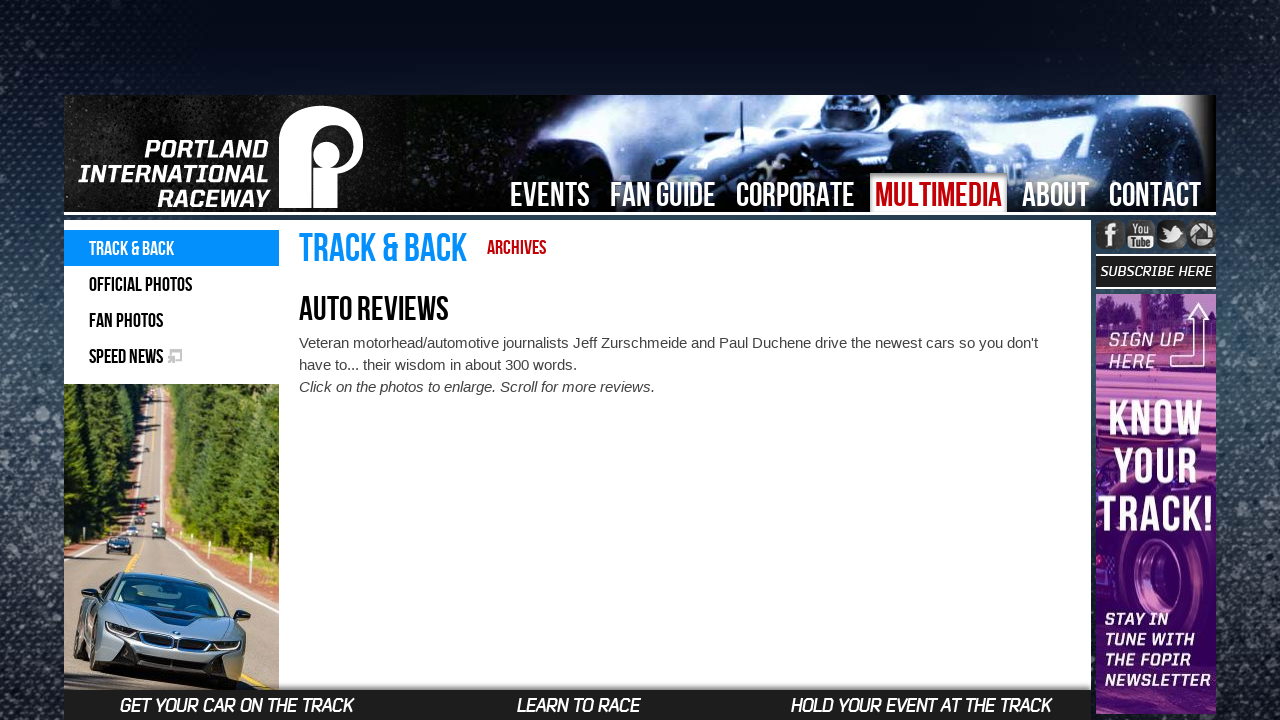

--- FILE ---
content_type: text/html; charset=UTF-8
request_url: https://portlandraceway.com/?/multimedia/track__back/55
body_size: 3489
content:
<!DOCTYPE html>
<!--
jarod landaker | interactive design
[jarodlandaker.com]
(( DreamH~ ))
-->
<html lang="en">

<head>
	<meta charset="utf-8"/>
	<meta name="viewport" content="width=device-width,initial-scale=1,minimum-scale=1"/>

	<title>Portland International Raceway // Track & Back</title>
	<meta name="description" content="Portland International Raceway offers residents and people from throughout the region a place to play — with cars, motorcycles, bicycles and so much more — a compact 300-acre park setting filled with wetlands and wildlife."/>
	
	<link rel="stylesheet" href="_css/pirobox2.css"/>	<link rel="stylesheet" href="_css/jscrollpane.css"/>
	<link rel="stylesheet" href="_css/reset.css"/>
	<link rel="stylesheet" href="_css/main.css?6.2"/>
<!--	<link rel="stylesheet" href="_css/tablet.css" media="all and (min-width:481px) and (max-width:768px)"/>-->
<!--	<link rel="stylesheet" href="_css/mobile.css" media="all and (min-width:0px) and (max-width:480px)"/>-->
<!--	<link rel="stylesheet" href="_css/mobile.css" media="all and (orientation:portrait) and (max-width:480px),all and (orientation:landscape) and (max-height:480px)"/>-->
<!--	<link rel="stylesheet" href="_css/mobile.css" media="all and (max-width:1019px)"/>-->
	<link rel="stylesheet" href="_css/mobile.css?6.2" media="all and (max-width:849px)"/>
	
<!--	<script src="//raw.github.com/LeaVerou/prefixfree/gh-pages/prefixfree.min.js"></script><script type="text/javascript">window.PrefixFree || document.write('<script src="../_js/prefixfree.min.js"><\/script>')</script>-->
	<script src="../_js/prefixfree.min.js"></script>

	
	<!--[if lt IE 9]>
	<script src="//html5shiv.googlecode.com/svn/trunk/html5.js"></script>
	<![endif]-->
</head>

<body>
<script type="text/javascript">var type='article',page='track__back',page2='55';//TEST</script><header>
<ul class="ads"><li class="ad A"><script async src="//pagead2.googlesyndication.com/pagead/js/adsbygoogle.js"></script>
			<!-- PIR leaderboard -->
			<ins class="adsbygoogle"
				 style="display:inline-block;width:728px;height:90px"
				 data-ad-client="ca-pub-5274226094980688"
				 data-ad-slot="8780650450"></ins>
			<script>
			(adsbygoogle = window.adsbygoogle || []).push({});
			</script></li></ul>	<nav class="main">
		<a class="logo" title="HOME" href="../"></a>
		<a class="navTog" title="NAV"></a>
		<ul class="sections">
<li><a>Events</a><div class="mask"><ul class="pages"><li><a class="" href="?/events/this_week">This Week</a></li><li><a class="" href="?/events/major_events">Major Events</a></li><li><a class="" href="?/events/upcoming_events">Upcoming Events</a></li><li><a class="" href="?/events/calendar">Calendar</a></li></ul></div></li><li><a>Fan Guide</a><div class="mask"><ul class="pages"><li><a class="" href="?/fan_guide/put_your_car_on_the_track">Put Your Car on the Track</a></li><li><a class="" href="?/fan_guide/ticket_info">Ticket Info</a></li><li><a class="" href="?/fan_guide/clubs">Clubs</a></li><li><a class="" href="?/fan_guide/classes">Classes</a></li><li><a class="" href="?/fan_guide/track_map">Track Map</a></li><li><a class="" href="?/fan_guide/directions">Directions</a></li><li><a class="" href="?/fan_guide/lodging__attractions">Lodging & Attractions</a></li><li><a class=" extLink" target="_blank" href="http://thepirstore.net">PIR Store</a></li><li><a class="" href="?/fan_guide/rainout_notifications">Rainout Notifications</a></li><li><a class="" href="?/fan_guide/volunteer">Volunteer</a></li></ul></div></li><li><a>Corporate</a><div class="mask"><ul class="pages"><li><a class="" href="?/corporate/sponsorships">Sponsorships</a></li><li><a class="" href="?/corporate/advertisers">Advertisers</a></li><li><a class="" href="?/corporate/hold_your_event">Hold Your Event</a></li></ul></div></li><li><a class="current" >Multimedia</a><div class="mask"><ul class="pages"><li><a class="current" href="?/multimedia/track__back">Track & Back</a></li><li><a class="" href="?/multimedia/official_photos">Official Photos</a></li><li><a class="" href="?/multimedia/fan_photos">Fan Photos</a></li><li><a class=" extLink" target="_blank" href="http://racer.com/latest-stories">Speed News</a></li></ul></div></li><li><a>About</a><div class="mask"><ul class="pages"><li><a class="" href="?/about/announcements">Announcements</a></li><li><a class="" href="?/about/faq">FAQ</a></li><li><a class="" href="?/about/track_facts">Track Facts</a></li><li><a class="" href="?/about/history">History</a></li><li><a class="" href="?/about/in_the_community">In the Community</a></li><li><a class="" href="?/about/noise_information">Noise Information</a></li><li><a class="" href="?/about/policies">Policies</a></li><li><a class="" href="?/about/leaded_fuel_info">Leaded Fuel Info</a></li></ul></div></li><li><a>Contact</a><div class="mask"><ul class="pages"><li><a class="" href="?/contact/pir">PIR</a></li><li><a class="" href="?/contact/clubs">Clubs</a></li></ul></div></li>		</ul>
	</nav>
</header><div id="core"><div id="content"><style type="text/css">
/*DIV.FILL HEIGHT BASED ON NAV.SUB HEIGHT*/
#submenu div.fill{
	top:164px;
}
/*PAGE-SPECIFIC SUBMENU BACKGROUND IMAGE*/
#submenu div.bkg{
	background-image:url('_image/page/track__back/bkg/141005111102/215x440.jpg');
}
</style>

<aside id="submenu">
	<nav class="sub">
		<ul class="pages">
<li><a class="current" href="?/multimedia/track__back">Track & Back</a></li><li><a class="" href="?/multimedia/official_photos">Official Photos</a></li><li><a class="" href="?/multimedia/fan_photos">Fan Photos</a></li><li><a class=" extLink" target="_blank" href="http://racer.com/latest-stories">Speed News</a></li>		</ul>
	</nav>
	<div class="fill">
		<div class="bkg"></div>
	</div>
</aside><section id="page" class="article scrollpane"><div class="top"><h1>Track & Back</h1><nav class="cat"><a>Archives</a><div class="mask"><ul class="cats"></ul></div></nav><div></div></div><div class="block"><h2>Auto Reviews</h2><p>Veteran motorhead/automotive journalists Jeff Zurschmeide and Paul Duchene drive the
newest cars so you don't have to... their wisdom in about 300 words.<br><i>Click on the photos to enlarge. Scroll for more reviews.</i></p></div></section><div id="btt" style="display: none;"><a title="BACK TO TOP"></a></div></div><div id="sidebar">
	
	<div>
	
		<ul class="social">
			<li><a class="facebook" target="_blank" title="visit PIR on Facebook" href="http://facebook.com/PortlandRaceway"></a></li>
			<li><a class="youtube" target="_blank" title="Visit PIR on YouTube" href="http://youtube.com/user/lcipir"></a></li>
			<li><a class="twitter" target="_blank" title="visit PIR on Twitter" href="http://twitter.com/portlandraceway"></a></li>
			<li><a class="picasa" target="_blank" title="visit PIR on Picasa" href="http://picasaweb.google.com/PIRPhotogal"></a></li>
		</ul>
		<input class="search" type="text" placeholder="search"/>
		<div id="newsletter">
			<div class="toggle"><h3>SUBSCRIBE HERE</h3></div>
			<div class="form">
				<form>
					<input id="email" type="text" placeholder="enter your email"/>
					<input id="submit" type="button" value="Join now"/>
				</form>
			</div>
		</div>
	
	</div>
	
<ul class="ads"><li class="ad B"><a id="ad_sidebar1" target="_blank" title="Know Your Track!" href="http://friendsofpir.com/news.html" style="background-image:url('_image/ad/B1/21/150929160734/120x420.jpg');"></a></li></ul></div><footer>
	<ul class="howTos">
<li><a href="?/corporate/put_your_car_on_the_track"><h3 class="howTo">Get Your Car on the Track</h3><p>If you have ever wanted to get a taste of racing, or just experience the thrill of going quickly in a safe environment, PIR track days are for you. Whether you are in a car or on a motorcycle, we offer the path for you to get on the track or drag strip. Click here for more info.</p></a></li><li><a href="?/fan_guide/classes"><h3 class="howTo">Learn to Race</h3><p>Pro Drive is PIR's nationally recognized driving school, offering a wide variety of programs, from driver safety and car control courses in Skidcars, to full racing schools and even race car "arrive and drive" programs. Click here for more info.</p></a></li><li><a href="?/corporate/hold_your_event"><h3 class="howTo">Hold Your Event at the Track</h3><p>Take a look at the diverse venue options PIR provides and discover the perfect area to host your event. From company picnics to team building driving events, we've got you covered. For a truly unique and memorable experience, make PIR the site of your next event. Click here for more info.</p></a></li>	</ul>
	<div class="toggle"></div>
</footer></div>	<script src="//ajax.googleapis.com/ajax/libs/jquery/1.8.3/jquery.min.js"></script><script type="text/javascript">window.jQuery || document.write('<script src="_js/jquery_1.8.3.min.js"><\/script>')</script>
	<script src="_js/jscrollpane.js">//jScrollPlane + MouseWheel + MWheelIntent</script>
	<script src="_js/jquery-ui_1.8.2.custom.min.js"></script>
<script src="_js/pirobox-extended.min.js"></script>
<script type="text/javascript">
	$(function(){
		$().piroBox_ext({
			piro_speed:250,
			bg_alpha:0.75,
			piro_scroll:true //pirobox always positioned at the center of the page
		});
	});
</script>	<script src="_js/main.js?6.2"></script>
	
	<script type="text/javascript">
		var _gaq= (_gaq || []);
		_gaq.push(['_setAccount','UA-1173148-5']);
		_gaq.push(['_trackPageview']);
		(function(){
		var ga= document.createElement('script'); ga.type= 'text/javascript'; ga.async= true;
		ga.src= ('https:'==document.location.protocol ? 'https://ssl' : 'http://www')+'.google-analytics.com/ga.js';
		var s= document.getElementsByTagName('script')[0]; s.parentNode.insertBefore(ga,s);
		})();
	</script>
	<p class="credits">Website by <a href="http://magnetoworks.com" title="Magneto Brand Advertising, a Portland marketing, branding and advertising agency">Magneto Brand Advertising</a></p>
</body>

</html>

--- FILE ---
content_type: text/html; charset=utf-8
request_url: https://www.google.com/recaptcha/api2/aframe
body_size: 268
content:
<!DOCTYPE HTML><html><head><meta http-equiv="content-type" content="text/html; charset=UTF-8"></head><body><script nonce="UQ9DUDGU8VCva_e2Q8wD1A">/** Anti-fraud and anti-abuse applications only. See google.com/recaptcha */ try{var clients={'sodar':'https://pagead2.googlesyndication.com/pagead/sodar?'};window.addEventListener("message",function(a){try{if(a.source===window.parent){var b=JSON.parse(a.data);var c=clients[b['id']];if(c){var d=document.createElement('img');d.src=c+b['params']+'&rc='+(localStorage.getItem("rc::a")?sessionStorage.getItem("rc::b"):"");window.document.body.appendChild(d);sessionStorage.setItem("rc::e",parseInt(sessionStorage.getItem("rc::e")||0)+1);localStorage.setItem("rc::h",'1769219715925');}}}catch(b){}});window.parent.postMessage("_grecaptcha_ready", "*");}catch(b){}</script></body></html>

--- FILE ---
content_type: text/css
request_url: https://portlandraceway.com/_css/pirobox2.css
body_size: 840
content:
*{
	margin:0;
	padding:0;
}
.piro_html {/*position:absolute;*/position:fixed; top:0; left:0; padding:0; width:500px; height: 500px; margin:0; display:block; padding:0; z-index:150001; padding:0;  }
.piro_html table,.piro_html tbody,.piro_html tr,.piro_html th,.piro_html td{margin:0;padding:0;border:none;}
.piro_html img{ margin:0; padding:0; border:none;}

.piro_html .h_t_l{ width:10px; height:10px; background: url(../_image/pirobox/new_skin.png) top left no-repeat;}
.piro_html .h_t_r{ width:10px; height:10px; background: url(../_image/pirobox/new_skin.png) top right no-repeat;}
.piro_html .h_t_c{ cursor:move; height:10px;background: url(../_image/pirobox/new_skin_top.png) top repeat-x;}

.piro_html .h_c_l{width:10px; background: url(../_image/pirobox/new_skin_left.png) left repeat-y; }
.piro_html .h_c_c{background: url(../_image/pirobox/caption.png);margin:0; padding:0;}
.piro_html .h_c_c .div_reg{ background: url(../_image/pirobox/caption.png); width:480px; overflow:hidden; height:480px; margin:0; padding:0; }
.piro_html .h_c_c .div_reg img{ cursor:move;}
.piro_html .h_c_r{width:10px; background: url(../_image/pirobox/new_skin_left.png) right repeat-y;}

.piro_html .h_b_c{ cursor:move; height:10px;background: url(../_image/pirobox/new_skin_top.png) bottom repeat-x;}
.piro_html .h_b_l{ width:10px; height:10px;background: url(../_image/pirobox/new_skin.png) bottom left no-repeat;}
.piro_html .h_b_r{ width:10px; height:10px;background: url(../_image/pirobox/new_skin.png) bottom right no-repeat;}

.piro_overlay{
	position:fixed;
	top:0;
	left:0;
	width:100%;
	height:100%;
	z-index:150000;
	background:#000;
	display:none;
	cursor:pointer;
}
.piro_loader{position:absolute;top:50%;left:50%;margin:-59px 0 0 -59px;width:118px;height:118px;display:block;z-index:150005;  cursor:pointer; }
.piro_loader span{position:absolute;top:50%;left:50%;margin-top:-36px;margin-left:-36px;width:72px;height:72px;display:block;z-index:150009; background: url(../_image/pirobox/loadinfo.gif) center top no-repeat; }
.piro_title{position:fixed; background: url(../_image/pirobox/bg_title.png) bottom repeat-x;top:0;left:0;width:100%; text-align:center;display:block; padding:6px 0 10px 0; color:white; z-index:150000; font-size:18px; display:none;}
.btn_info{position:absolute;bottom:-7px;right:-7px;width:25px; height:25px;margin:0;display:block; padding:0px; color:black; cursor:pointer; background: url(../_image/pirobox/b_w/info.png) no-repeat; z-index:1500440}
.caption{position:absolute;bottom:10px;left:10px;margin:0;display:block; padding:0px; color:black; cursor:text; background: url(../_image/pirobox/caption.png); z-index:150018}
.caption p{ display:block; margin:0;padding:7px 5px; text-align:center; font-weight:normal; font-size:14px; color:white; z-index:150019; color:white;}

.nav_container{position:absolute; left:50%;/*right:5px;*/ bottom:-20px;  height:25px; width:60px; margin-left:-30px; background:  url(../_image/pirobox/bottom_nav.png) bottom; z-index:1500190000000;}
.piro_close{position:absolute;right:20px; top:0;height:20px;width:20px;background: transparent url(../_image/pirobox/close.png) no-repeat center center;cursor:pointer;margin:0 0 0 0;z-index:150022;display:none;}
a.piro_next{position:absolute;width:20px; top:0; right:0px; height:20px;text-indent:-999em;outline:none; display:block; margin:0;background:url(../_image/pirobox/next.png) center right no-repeat; border:none; cursor:pointer;z-index:150023}
a:hover.piro_next{background:url(../_image/pirobox/next.png) center right no-repeat;}
.piro_next_fake{position:absolute;width:20px;  top:0;right:0px; height:20px;outline:none; text-indent:-999em; display:none; margin:0;background: url(../_image/pirobox/next.png) center right no-repeat; border:none; cursor:auto;z-index:150020}
.piro_prev_fake{position:absolute;width:20px;  top:0;right:40px; height:20px;outline:none; text-indent:-999em; display:none; margin:0;background: url(../_image/pirobox/prev.png) center right no-repeat; border:none; cursor:auto;z-index:150020}

a.piro_prev{position:absolute;width:20px; right:40px; top:0; height:20px; text-indent:-999em; outline:none;display:block;margin:0;background: url(../_image/pirobox/prev.png) center left no-repeat;border:none; cursor:pointer; z-index:150024}
a:hover.piro_prev{background:url(../_image/pirobox/prev.png) center left no-repeat;}
a.close_pirobox{color:#bb0f05;}

--- FILE ---
content_type: text/css
request_url: https://portlandraceway.com/_css/jscrollpane.css
body_size: 643
content:
/*
 * CSS Styles that are needed by jScrollPane for it to operate correctly.
 *
 * Include this stylesheet in your site or copy and paste the styles below into your stylesheet - jScrollPane
 * may not operate correctly without them.
 */

.jspContainer
{
	overflow: hidden;
	position: relative;
}

.jspPane
{
	position: absolute;
}

.jspVerticalBar
{
	position: absolute;
	top: 0;
	right: 0;
	width: 16px;
	height: 100%;
	background: red;
}

.jspHorizontalBar
{
	position: absolute;
	bottom: 0;
	left: 0;
	width: 100%;
	height: 16px;
	background: red;
}

.jspVerticalBar *,
.jspHorizontalBar *
{
	margin: 0;
	padding: 0;
}

.jspCap
{
	display: none;
}

.jspHorizontalBar .jspCap
{
	float: left;
}

.jspTrack
{
	background: #dde;
	position: relative;
}

.jspDrag
{
	background: #bbd;
	position: relative;
	top: 0;
	left: 0;
	cursor: pointer;
}

.jspHorizontalBar .jspTrack,
.jspHorizontalBar .jspDrag
{
	float: left;
	height: 100%;
}

.jspArrow
{
	background: #50506d;
	text-indent: -20000px;
	display: block;
	cursor: pointer;
}

.jspArrow.jspDisabled
{
	cursor: default;
	background: #80808d;
}

.jspVerticalBar .jspArrow
{
	height: 16px;
}

.jspHorizontalBar .jspArrow
{
	width: 16px;
	float: left;
	height: 100%;
}

.jspVerticalBar .jspArrow:focus
{
	outline: none;
}

.jspCorner
{
	background: #eeeef4;
	float: left;
	height: 100%;
}

/* Yuk! CSS Hack for IE6 3 pixel bug :( */
* html .jspCorner
{
	margin: 0 -3px 0 0;
}


/* JAROD TWEAKS */
.jspHorizontalBar,.jspVerticalBar,.jspTrack,.jspDrag{
	
	transition:.15s ease-in-out;
}

.jspScrollable{
	outline:none;
}
.jspHorizontalBar,.jspVerticalBar{
	opacity:.5;
	background:none;
	
	transition-property:opacity;
}
.jspHorizontalBar{
	display:none;/* currently never wanted */
	
	height:16px;
}
.jspVerticalBar{
	width:16px;
}
.jspHorizontalBar:hover,.jspHorizontalBar.jspActive,.jspVerticalBar:hover,.jspVerticalBar.jspActive{
	opacity:1;
}
.jspTrack{
	background:#d0d0d0;/*for old*/
	background:rgba(66,66,66,.25);
}
.jspHorizontalBar .jspTrack{
	height:6px;
/*	margin:auto 0; something else needs to be done for vertical centering.. if ever turned back on.. */
	
	transition-property:height;
}
.jspHorizontalBar:hover .jspTrack,.jspHorizontalBar.jspActive .jspTrack{
	height:12px;
}
.jspVerticalBar .jspTrack{
	width:6px;
	margin:0 auto;
	
	transition-property:width;
}
.jspVerticalBar:hover .jspTrack,.jspVerticalBar.jspActive .jspTrack{
	width:12px;
}
.jspDrag{
	background:#c0e3fe;/*for old*/
	background:rgba(3,144,253,.6);/*TEST*/
	border:1px solid #0390fd;
	
	transition-property:background;
}
.jspDrag:hover{
	background:#0390fd;/*for old*/
	background:rgba(3,144,253,1);
}

--- FILE ---
content_type: text/css
request_url: https://portlandraceway.com/_css/reset.css
body_size: 410
content:
@charset 'utf-8';

/* A more considered reset; more of a restart... csswizardry.com/2011/10/reset-restarted */

html,body,div,span,applet,object,iframe,
h1,h2,h3,h4,h5,h6,p,blockquote,pre,hr,
a,abbr,address,cite,code,
del,dfn,em,img,ins,kbd,q,s,samp,
small,strong,sub,sup,tt,var,
b,u,i,
dl,dt,dd,ol,ul,li,
fieldset,form,label,legend,
table,caption,tbody,tfoot,thead,tr,th,td,
article,aside,canvas,details,figcaption,figure,
footer,header,hgroup,menu,nav,section,summary,
time,mark,audio,video{
	margin:0;
	padding:0;
}
article,aside,details,figcaption,figure,footer,
header,hgroup,menu,nav,section{
	display:block;
}

html,body{
	width:100%;
}
html{
	height:100%;
}
h1,h2,h3,h4,h5,h6{
	font-size:100%;
	line-height:1;
	font-weight:normal;
}
ul,li{
	list-style-type:none;
}
table{
	border-collapse:collapse;
	border-spacing:0;
}
strong,b,mark{
	font-weight:bold;
	font-style:inherit;
}
em,i,cite,q,address,dfn,var{
	font-style:italic;
	font-weight:inherit;
}
abbr[title],dfn[title]{
	cursor:help;
	border-bottom:1px dotted;
}
ins{
	border-bottom:1px solid;
}
a,u,ins{
	text-decoration:none;
}
del,s{
	text-decoration:line-through;
}
pre,code,samp,kbd{
	font-family:monospace;
}
small{
	font-size:75%;
}
img{
	border:none;
	outline:0 none;
	font-style:italic;
}
input,
select,option,optgroup,
textarea{
	font:inherit;
}

--- FILE ---
content_type: text/css
request_url: https://portlandraceway.com/_css/main.css?6.2
body_size: 6087
content:
@charset 'utf-8';

/* SITE-WIDE STYLES */
@font-face{
	font-family:'BebasNeue';
	src:url('../_font/BebasNeue.eot');
	src:url('../_font/BebasNeue.eot?#iefix') format('embedded-opentype'),
		url('../_font/BebasNeue.woff') format('woff'),
		url('../_font/BebasNeue.ttf') format('truetype'),
		url('../_font/BebasNeue.svg#BebasNeueRegular') format('svg');
	font-weight:normal;
	font-style:normal;
}
@font-face{
	font-family:'BenderBI';
	src:url('../_font/BenderBI.eot');
	src:url('../_font/BenderBI.eot?#iefix') format('embedded-opentype'),
		url('../_font/BenderBI.woff') format('woff'),
		url('../_font/BenderBI.ttf') format('truetype'),
		url('../_font/BenderBI.svg#BenderBoldItalic') format('svg');
	font-weight:normal;
	font-style:normal;
}

html,body{
	height:100%;
}
html{
	overflow:hidden;
}
html{
	background:#000 50% 0 no-repeat url('../_image/html_bkg.jpg');
	font:100% Helvetica,sans-serif;
/*	font:95% Helvetica,sans-serif;*/
	color:#fff;
	text-align:center;
}
body{
	position:relative;
	width:90%;
	min-width:1020px;
	max-width:1440px;
	margin:0 auto;
}
nav{
	user-select:none;
}
/*h1,h2,nav li>a,input[type='button'],input[type='submit'],header #feed li{*/
h1,h2,nav,input[type='button'],input[type='submit']{
/*	font-family:'BebasNeue','Arial Narrow',sans-serif;*/
	font-family:'BebasNeue','Impact',sans-serif;
	text-transform:uppercase;
}
h1{
	margin-bottom:25px;
	font-size:245%;
}
h2{
/*	margin:10px 0 15px;*/
	margin:10px 0 5px;
	font-size:210%;
}
h3,
h4,
header #feed li{
	font-family:'BenderBI','Arial',sans-serif;
	text-transform:uppercase;
/*	letter-spacing:-1px;*/
}
h3,
nav ul.pages>li>a{
	font-size:125%;
}
nav a.pageLink.hidden {
  color: #888;
}
#page h3{
	margin-top:5px;
}
#page h4{
	margin-top:15px;
}
.stackImg h4{
	text-align: center;
	font-size: 90%;
}
li>a{
	display:block;
	height:100%;
	color:#fff;
	user-select:none;
}
li>a.extLink::after{
	content:url('../_image/ui/icon_link-external.png');
	margin-left: 5px;
}
p{
	margin:5px 0 15px;
	line-height:1.5;
}
input[type='text']{
	padding:0 4px;
	border:none;
	box-shadow:inset 0 3px 5px rgba(0,0,0,.5);
}
input[type='button'],input[type='submit']{
	font-size:150%;
}
::selection{
	background-color:#0390fd;
	color:#fff;
}

ul.ads>li.ad>a,nav.main .logo,nav.main li>a,nav.sub li>a,nav.main ul.pages,header #feed a,#page a,footer,footer h3.howTo,#newsletter div.form,#newsletter #email,#sidebar ul.social>li>a,div.info.bar>a,#btt>a,#page.article div.article div.media>a{

	transition:.15s ease-in-out;
}

/* ELEMENT STYLES */
header{
	position:absolute;
	left:0;
	right:0;
	top:0;
}
	ul.ads>li.ad>a{
		transition-property:background-image;
	}
	header ul.ads{
		margin-bottom:5px;
	}
		header li.ad.A{
			overflow:hidden;
			width:728px;
			height:90px;
			margin:0 auto;
		}
	
	header #feed{
		position:relative;
		overflow:hidden;
		height:25px;
		background:#3e5483;
	}
	header #feed ul{
		width:200%;
	}
		header #feed li{
			float:left;
			height:100%;
			margin-right:15px;
			font-size:105%;
			line-height:1.6;
		}
		header #feed li.title,header #feed li.fade{
			pointer-events:none;
		}
		header #feed li a.title {
			margin:0;
			padding:0 15px;
			background:#203962 100% 0% no-repeat url('../_image/ui/diag-blue.png');
		}
		header #feed li.fade{
			position:absolute;
			right:0;
			top:0;
			width:50px;
			height:100%;
			margin:0;
			background:url('../_image/ui/fadeH-blue.png');/*for old*/
			background:linear-gradient(to right,rgba(62,84,131,0) 0%,rgba(62,84,131,1) 90%);/*W3C*/
			background:linear-gradient(left,rgba(62,84,131,0) 0%,rgba(62,84,131,1) 90%);
		}
		header #feed a{
			padding:0 3px;
			overflow:hidden;
			color:#bfbec3;
			font-weight:normal;
		}
		header #feed a:hover{
			color:#fff;
		}
		
nav.main{
	z-index:100;
	position:relative;
	height:117px;
	border-bottom:3px solid #fff;
	background:no-repeat 0 url('../_image/nav-main_splat.png'),#000 no-repeat 100% url('../_image/nav-main.jpg');
}
	nav.main li>a{
		font-size:210%;
	}
	nav.main .logo,nav.main ul.sections{
		position:absolute;
		bottom:0;
	}
	nav.main .logo{
		left:0;
		width:304px;
		height:100%;
		background:100% 100% no-repeat url('../_image/logo_pirA.png');
		
		transition-property:background-image;
	}
	nav.main .logo:hover,nav.main .logo::after{
		background-image:url('../_image/logo_pirB.png');
	}
	nav.main .navTog{
		display:none;
	}
		
	nav.main ul.sections{
		right:0;
		height:36px;
		margin-bottom:3px;
	}
		nav.main ul.sections>li{
			position:relative;
			float:left;
			height:100%;
			margin-right:10px;
		}
		nav.main ul.sections>li>a{
			padding:3px 5px 0;
			cursor:default;
		}
		nav.main ul.sections>li:hover div.mask{
			height:auto;/*for old*/
			pointer-events:auto;
		}
		nav.main ul.sections>li:hover div>ul{
			top:0;
			opacity:1;
		}
		nav.main li>a{	
		
			transition-property:background-color,box-shadow/*,text-shadow*/;
		}
		nav.main ul.sections>li:hover>a,nav.main ul.pages>li>a:hover,nav.main li>a.current{
			box-shadow:inset 0 3px 5px rgba(0,0,0,.5);
/*			text-shadow:0 3px 5px rgba(0,0,0,.33);*/
		}
		nav.main ul.sections>li:hover>a,nav.main ul.pages>li>a:hover{
			background-color:#c20f12;/*for old*/
			background-color:rgba(242,19,23,.8);
			color:#fff;
		}
	nav.main li>a.current{
		background-color:#fff;
		color:#c20005;
	}
	nav.main div.mask{
		position:absolute;
		left:-1px;
		overflow:hidden;
		height:0;/*for old*/
		height:initial;/*for old*/
		pointer-events:none;
	}

	nav.main ul.pages{
		position:relative;
		text-align:left;
		background:#000 100% 100% no-repeat url('../_image/dropdown_splat.png');
		border:1px solid #fff;
		
		transition-property:top,opacity;
		
		top:-50px;
		opacity:0;
	}
		nav.main ul.pages>li>a{
			min-width:100px;
			padding:7px 20px 5px 10px;
			white-space:nowrap;
		}
		nav.main ul.pages>li>a:active{
			background-color:#610809;/*for old*/
			background-color:rgba(242,19,23,.4);
		}
		nav.main ul.pages>li>a.current,nav.sub li>a.current{
			cursor:default;/*for old*/
			pointer-events:none;
		}

#core{
	position:absolute;
	left:0;
	right:0;
	top:220px;
	bottom:0;
	overflow:hidden;
}

#content{
	position:absolute;
	left:0;
	right:125px;
	top:0;
	bottom:30px;
	overflow:hidden;
}
#submenu{
	position:absolute;
	overflow:hidden;
	left:0;
	top:0;
	bottom:0;
	width:215px;
	background:#fff;
}
nav.sub{
	padding:10px 0;
	background:#fff;
	text-align:left;
}
	nav.sub ul.pages{
	}
	nav.sub li>a{
		padding:7px 10px 5px 25px;
		color:#000;
		
		transition-property:background-color,color;
	}
	nav.sub li>a:hover{
		color:#c20005;
	}
	nav.sub li>a:active{
		background-color:#c0e3fe;/*for old*/
		background-color:rgba(3,144,253,.25);
	}
	nav.sub li>a.current{
		background-color:#0390fd;
		color:#fff;
	}
#submenu div.fill,#submenu div.bkg{
	position:absolute;
	bottom:0;
	width:100%;
}
#submenu div.fill{
	top:128px;
}
#submenu div.bkg{
	height:100%;
	max-height:440px;
	background:0% 50% no-repeat;
}

#page{
	position:absolute;
	overflow:auto;
	overflow-x:hidden;
	left:215px;
	right:0;
	top:0;
	bottom:0;
	padding:10px 20px;
	background:#fff;
	color:#424242;
	text-align:left;
}
	#page:not(.home) h1{
		color:#0390fd;
	}
	#page:not(.home) h2,#page:not(.home) h3{
		color:#000;
	}
/*	#page:not(.home) *:not(h1):not(h2):not(h3){*//*                 temp (recalc all `font-size` percentages to stay same with 95%.. or okay? or slow? */
/*		font-size:95%;
	}*/
	#page p,#page span,#page:not(.home) a,#page:not(.home) ol,#page:not(.home) ul{/* will require strict Rich Text Editor.. if text not <hX>, then automatically <p> */
		font-size:95%;
	}
	#page:not(.home) a{
		display:inline;
		height:auto;
		color:#c20005;
		font-size:100%;
		/*font-weight:bold;*/
		user-select:text;
		
		transition-property:background-color,color;
	}
	#page.feed a {
		font-weight:bold;
	}

/*	#page *:not(nav) a{ wont work.. dont know why
		display:inline;
	}*/
	#page a:hover{
		background-color:#c20005;
		color:#fff;
	}
	#page:not(.home) nav li>a{
		display:block;
	}
	#page div.block ol,#page div.block ul{
		margin:1em 0;
		padding-left:40px;
	}
	#page div.block ol{
		list-style-type:decimal;
	}
	#page div.block ul{
		list-style-type:square;
	}
	#page div.block li{
		list-style-type:inherit;
	}

#btt {
	position: absolute;
	z-index: 10;
	right: 20px;
	top: 10px;
}
#btt>a {
	display: block;
	opacity: 0.66 !important;
	width: 56px;
	height: 78px;
	background: url('../_image/btt.png');
	cursor: pointer;

	transition-property: opacity;
}
#btt>a:hover {
	opacity: 1 !important;
}

#sidebar,#sidebar ul.social,#sidebar ul.ads,#sidebar li.ad{
	overflow:hidden;
}
#sidebar{
	position:absolute;
	top:0;
	bottom:0;
	right:0;
	width:120px;
}
#sidebar:hover{
	overflow:visible;
}

/*	#sidebar>div{
		overflow:hidden;
	}*/
#sidebar ul.social,#sidebar ul.social>li,#newsletter,#sidebar ul.ads{
/*	float:left;*/
	width:100%;
}
#sidebar ul.social,#sidebar input.search,#newsletter{
	margin-bottom:5px;
}
	#sidebar ul.social>li{
		float:left;
		width:25%;
	}
	#sidebar ul.social>li>a{
		height:29px;
		width:29px;
		border-radius:8px;
/*		background:#373737 50% 50% no-repeat;*/
		background:#1d1d1d 50% 50% no-repeat;
		
		transition-property:background-color;
	}
	#sidebar ul.social>li>a:hover{
		background-color:#c20f12;/*for old*/
		background-color:rgba(242,19,23,.8);
	}
	#sidebar ul.social>li>a.facebook{
		float:left;
		background-image:url('../_image/ui/icon_facebook.png');
	}
	#sidebar ul.social>li>a.youtube{
		background-image:url('../_image/ui/icon_youtube.png');
	}
	#sidebar ul.social>li>a.twitter{
		margin:0 auto;
		background-image:url('../_image/ui/icon_twitter.png');
	}
	#sidebar ul.social>li>a.picasa{
		float:right;
		background-image:url('../_image/ui/icon_picasa.png');
	}
#sidebar input.search{
	height:35px;
	width:152px;
	background:#fff 100% 0 no-repeat url('../_image/ui/icon_search.png');
/*	font-size:125%;*/
	
	display:none;/* TEMP ..till working */
}
#sidebar input.search:focus{
	background-position:100% -35px;
}
#newsletter{
	z-index:10;
	position:relative;
	height:35px;
}
	#newsletter div.toggle{
		height:29px;
		padding-top:2px;
		border-top:2px solid #fff;
		border-bottom:2px solid #fff;
		background:#1d1d1d;
		cursor:default;
	}
	#newsletter:hover>div.toggle{
/*		opacity:0;*/
	}
	#newsletter div.toggle>h3{
		font-size:90%;
		line-height:1.9;
	}
	#newsletter div.form{
		position:absolute;
		top:33px;
		right:0;
		width:0;
		padding:10px 0;
		border-top:2px solid #fff;
		border-bottom:2px solid #fff;
		background:#1d1d1d;
		overflow:hidden;
		
		transition-property:width,padding,border;
	}
	#newsletter:hover>div.form{
		width:146px;
		padding:10px 5px;
		border:2px solid #fff;
	}
	#newsletter div.form input{
		width:133px;
		height:35px;
	}
	#newsletter #email{
		
		transition-property:background-color;
	}
	#newsletter #email.invalid{
		background:#d7575a;
	}
	#newsletter #submit{
		margin-top:10px;
	}
		
#sidebar ul.ads{
	top:120px;
	bottom:0;
}
	#sidebar li.ad{
		margin-bottom:5px;
	}
	#sidebar li.ad.B{
/*		height:240px;*/
		height:420px;
	}
/*	#sidebar li.ad.C{
		height:90px;
	}*/

footer{
	z-index:99;
	position:absolute;
	bottom:0;
	right:125px;
	height:30px;
	background:#1d1d1d;
	box-shadow:0 -3px 5px rgba(0,0,0,.5);
	overflow:hidden;
	
	transition-property:height;
}
footer:hover{
	height:175px;
}
	footer div.toggle{
		position:absolute;
		top:0;
		width:100%;
		height:100%;
	}
	footer:hover div.toggle{
		display:none;
	}
	footer ul.howTos{
		overflow:hidden;
	}
/*	footer:hover ul.howTos{
		max-height:none;
	}*/
	footer ul.howTos>li{
		float:left;
		width:33.33%;
	}
	footer h3.howTo{
		padding:6px 2px;
		font-size:120%;
		letter-spacing:-1px;
	
		transition-property:color;
	}
	footer ul.howTos>li:hover h3.howTo{
		color:#c20005;
	}
	footer ul.howTos>li p{
		padding:0 10px;
		font-size:75%;
		text-align:left;
	}

/* PAGE-TYPE SPECIFIC */
/* home */
/*#page.home div.cols>div,#page.home ul.strips>li>a>img,#page.home div.txts>div,#page.home div.hits>div,#page.home ul.strips>li>a,#page.event div.event a.footer{*/
#page.home div.cols>div>div.img,#page.home ul.strips>li>a>div.img,#page.home div.txts>div>hgroup>h1,#page.home div.hits>div,#page.home ul.strips>li>a,#page.event div.event a.footer,#page.gallery div.title,#page.album div.title,#page.category nav.cat ul.cats,#page.article nav.cat ul.cats,#page.rss div.post>a>h3{

	transition:.15s ease-in-out;
}

#page.home{
	left:0;
	padding:0;
	background:none;
	color:#fff;
	text-align:center;
}
	#page.home hgroup{
		text-align:right;
	}
	#page.home h1{
		font-size:500%;
		margin:0;
	}
	#page.home h2{
		font-size:245%;
	}
	#page.home a{
		color:#fff;
	}
	#page.home a:hover{
		background:none;
	}
	#page.home ol,#page.home ul,#page.home li{
		margin:0;
		padding:0;
		list-style-type:none;
	}
		#page.home #slider,#page.home #strip{
			margin-bottom:5px;
			overflow:hidden;
		}
		#page.home #slider,#page.home #items>li>a,#page.home #items>li>a>div.img{
			position:relative;
		}
		#page.home #slider{
			min-height:200px;
			max-height:500px;
			height:71%;
		}
		
		#page.home #items>li{
			float:left;
			overflow:hidden;
		}
		#page.home #items>li>a>div.img{
			left:-125px;
			width:855px;
			height:500px;
		}
		#page.home #items>li>a>hgroup{
			position:absolute;
			right:110%;
			bottom:10px;
		}
		#page.home #items>li:hover>a>hgroup{
			right:10px;
		}
	
	#page.home div.hits{
		bottom: 0;
		width:100%;
		height:100%;
	}
	#page.home div.hits>div{
		height:100%;
	}
		#page.home div.hits>div{
			font:1000%/3.5 'BebasNeue','Arial Narrow',sans-serif;
			cursor:pointer;
			user-select:none;
			
			transition-property:padding,color;
		}
		#page.home #prev,#page.home #link{
			/*float:left;*/
		}
		#page.home #prev,#page.home #next{
			z-index: 99;
			position: absolute;
			top: 0;
			width:12%;
			min-width: 84px;
		}
		#page.home #prev{
			left: 0;
			padding:0 0 0 3%;
		}
		#page.home #prev:hover{
			padding:0 2% 0 1%;
		}
		#page.home #link{
			width:100%;
		}
		#page.home #link>a{
			display: block;
			height: 100%;
		}
		#page.home #next{
			right: 0;
			padding:0 3% 0 0;
		}
		#page.home #next:hover{
			padding:0 1% 0 2%;
		}
		#page.home div.txts>div>hgroup>h1,#page.home ul.strips>li>a{
			
			transition-property:color;
		}
		#page.home #items>li:hover>a>hgroup>h1,#page.home div.hits>div:hover,#page.home div.txts>div.hover>hgroup>h1,#page.home ul.strips>li>a:hover{
			color:#c20005;
		}
		#page.home div.cols>div>div.img,#page.home ul.strips>li>a>div.img{
			background-repeat:no-repeat;
/*			-webkit-filter:brightness(0);
			filter:brightness(0);*/
/*			-webkit-filter:grayscale(0);
			filter:grayscale(0);
				
			transition-property:-webkit-filter,filter;*/
			transition-property:background-image;
		}
/*		#page.home div.cols>div.hover,#page.home ul.strips>li>a:hover>div.img{*/
/*			-webkit-filter:brightness(-.25);
			filter:brightness(-.25);*/
/*			-webkit-filter:grayscale(.75);
			filter:grayscale(.75);*/
/*			-webkit-filter:contrast(1.5);
			filter:contrast(1.5);
		}*/
	#page.home div.cols,#page.home div.cols>div,#page.home div.txts,#page.home div.txts>div,#page.home div.hits,#page.home ul.strips>li>a>div.img>h2{
		position:absolute;
	}
		#page.home #col1{
			left:-523px;
		}
		#page.home #col2{
			left:210px;
		}
		#page.home #col3{
			left:943px;
		}
		#page.home div.cols>div>div.img{
			width:855px;
			height:500px;
			background-size: cover;
		}
		#page.home div.cols>div>div.img:last-child,#page.home ul.strips>li>a{
			position:relative;
		}
		#page.home div.cols>div>div.img:last-child{
			left:126px;
		}
	#page.home #items>li>a>hgroup,#page.home div.txts,#page.home div.hits>div,#page.home ul.strips h2{
		text-shadow:0 0 10px rgba(0,0,0,.5);
	}
	#page.home div.txts{
		bottom:10px;
/*		width:100%;*/
		
		width:90%;
	}
		#page.home div.txts>div{
			right:0;
			bottom:0;
			white-space:pre-line;
			
			width:67%;
			margin-right:9%;
		}
		#page.home div.txts>div span{
			display:block;
/*			width:713px;*/
			padding-bottom:10px;
			margin:-5px 0 0 9%;
			overflow:hidden;
			font-size:110%;
			text-overflow:ellipsis;
			white-space:nowrap;
		}
	
	#page.home #strip{
		min-height:120px;
		max-height:140px;
		height:25%;
		
		position:relative;
	}
		#page.home ul.strips{
			position:absolute;
			/*overflow:hidden;*/
			width:100%;
		}
		#page.home ul.strips>li{
			float:left;
			width:20%;
		}
			#page.home ul.strips>li>a>div.img{
				position:relative;
				width:235px;
				height:140px;
			}
			#page.home ul.strips>li:not(:first-child)>a>div.img{
				margin-left:auto;
			}
			#page.home ul.strips>li:not(:first-child):not(:last-child)>a>div.img{
				margin-right:auto;
			}
			#page.home ul.strips>li>a>div.img>h2{
				bottom:15px;
				width: 90%;
				margin: 0 5% 8px;
				line-height: 0.83;
			}
			#page.home ul.strips>li>a>div.img>h2.double{
				margin-bottom: -8px;
			}
@media only screen and (max-width: 1350px){
		#page.home ul.strips{
			left: -1%;
		}
}
@media only screen and (max-width: 1275px){
		#page.home ul.strips{
			left: -2%;
		}
}
@media only screen and (max-width: 1200px){
		#page.home ul.strips{
			left: -3%;
		}
			#page.home ul.strips>li:last-of-type>a>div.img>h2{
				width: 85%;
			}
}
@media only screen and (max-width: 1150px){
			#page.home ul.strips>li>a>div.img>h2{
				width: 85%;
			}
			#page.home ul.strips>li:last-of-type>a>div.img>h2{
				width: 80%;
			}
}

/* info / article */
#page.info{
}
	#page.info div.block,#page.info div.media,#page.article div.block,#page.article div.media{
		margin:10px 0;
	}
	
	#page.info div.block.coll,#page.article div.block.coll{
		margin-bottom:15px;
	}
	#page.info div.block.coll>div,#page.article div.block.coll>div{
		overflow:hidden;
		max-height:200px;
	}
	#page.info div.block.coll>a,#page.article div.block.coll>a{
		display:block;
		cursor:pointer;
		border-top:1px solid #c20005;
		font-size:80%;
		text-align:center;
		text-transform:uppercase;
	}
		
	#page.info div.media,#page.info img.strip,#page.article div.media,#page.article img.strip{
		width:100%;
/*		max-height:285px;*/
	}
	#page.info div.media,#page.article div.media{
		position:relative;
		overflow:hidden;
	}
	#page.info div.media>a,#page.article div.media>a{
		display:block;
		width: 100%;
	}
	#page.info div.media>a:hover,#page.article div.media>a:hover{
		background:none;
	}
	
	#page.info .noiseMon,
	#page.info .stackImg{
		display: inline-block;
		margin: 0 20px 30px 0;
	}
		#page.info .noiseMon .mask{
			overflow: hidden;
			width: 240px;
			height: 320px;
		}
			#page.info .noiseMon .mask iframe{
				position: relative;
				left: -5px;
				top: -157px;
			}
		#page.info .noiseMon span{
			font-size: 60%;
		}
		#page.info .noiseMon .offline{
			width:100%;
			height:100%;
			background:#999;
			color: #000;
			font-weight: bold;
		}
		#page.info .noiseMon .offline p{
			padding: 10px;
			font-size: 100%;
		}
	/*#page.info */


	#page.article div.article {
		position: relative;
		margin-top: 15px;
	}
		#page.article div.article div.media {
			position: relative;
		}
		#page.article div.article.min:not(.first) div.media>a {
			width: 33%;
			max-height: 150px;

			transition-property: width, height;
		}
		#page.article div.article.min:not(.first) div.media>hgroup {
			position: absolute;
			left: 37%;
			right: 0;
			top: 0;
			bottom: 0;
			width: 63%;
			height: 110px;
			margin: auto;
		}
		#page.article div.article.min:not(.first) div.block.coll>div {
			max-height: 0;
		}

/* event / category *//* rss */
#page.event{
}
	#page.event div.media,#page.event img.strip,#page.category div.media,#page.category img.strip{
		width:100%;
/*		max-height:285px;*/
	}
	#page.event div.media,#page.category div.media{
		position:relative;
		overflow:hidden;
		margin:10px 0;
	}
	#page.event div.media>a,#page.category div.media>a{
		display:block;
	}
	#page.event div.media>a:hover,#page.category div.media>a:hover{
		background:none;
	}
	#page.event div.event,#page.category div.cat{
		margin-top:15px;
		padding-bottom:10px;
		overflow:hidden;
	}
	#page.event div.event:not(:last-child),#page.category div.cat:not(:last-child){
		border-bottom:1px solid #c20005;
	}
	#page.event div.event img,#page.category div.cat img{
		width:100%;
/*		height:100px;*/
		margin-bottom:-5px;
	}
	#page.event div.event h2,#page.category div.cat h2{
		margin-bottom:0;
	}
	#page.event div.event>span.date{
		color:#888;
		font-size:70%;
	}
	#page.event div.event p,#page.rss div.post p{
		overflow:hidden;
		max-height:200px;
	}
	#page.event div.event p{
		white-space:pre-line;
	}
/*	#page.event div.event p>span{
		display:none;
	}*/
	#page.event div.event a.footer{
		float:left;
		width:97%;
		margin-top:-5px;
		padding:10px 1.5%;
		background-color:#1d1d1d;
		color:#fff;
		font-weight:bold;
		
		transition-property:background-color;
	}
	#page.event div.event a.footer:hover{
		background-color:#c20005;
	}
/*	#page.event div.event a.footer span.date{
		float:left;
	}*/
	#page.event div.event a.footer span.text{
		float:right;
		padding-left: 10px;
	}
	#page.event h3.none{
		margin:50px 0;
/*		text-align:center;*/
	}
	
/* category / article */
#page.category{
}
	#page.category div.top,#page.category h1,#page.article div.top,#page.article h1,#page.category nav.cat,#page.article nav.cat,#page.category div.info,#page.category div.cat{
		float:left;
	}
	#page.category div.top,#page.article div.top,#page.category div.info,#page.category div.cat{
		width:100%;
	}
	#page.category div.top,#page.article div.top{
		margin-bottom: 25px;
	}
	#page.category h1,#page.article h1{
		margin-bottom: 0;
	}
	#page.category nav.cat,#page.article nav.cat{
		position:relative;
		z-index:20;
		margin:1px 0 0 10px;
	}
		#page.category nav.cat a,#page.article nav.cat a{
			min-width:100px;
			padding:5px 20px 2px 10px;
			font-size:125%;
			font-weight:normal;
		}
		#page.category nav.cat>a,#page.article nav.cat>a{
			display:block;
			cursor:default;
			
			transition-property:box-shadow;
		}
		#page.category nav.cat:hover div.mask,#page.article nav.cat:hover div.mask{
			height:auto;/*for old*/
			pointer-events:auto;
		}
		#page.category nav.cat:hover div>ul,#page.article nav.cat:hover div>ul{
			top:0;
			opacity:1;
		}
		#page.category nav.cat:hover>a,#page.article nav.cat:hover>a{
			background-color:#fff;
			color:#c20005;
			box-shadow:inset 0 3px 5px rgba(0,0,0,.5);
		}
		#page.category nav.cat li>a.current,#page.article nav.cat li>a.current{
			background-color:#c20005;
			color:#fff;
		}
		#page.category nav.cat div.mask,#page.article nav.cat div.mask{
			position:absolute;
			left:-1px;
			overflow:hidden;
			height:0;/*for old*/
			height:initial;/*for old*/
			pointer-events:none;
		}
		
		#page.category nav.cat ul.cats,#page.article nav.cat ul.cats{
			position:relative;
			text-align:left;
			background:#fff;
			border:1px solid #000;
			
			transition-property:top,opacity;
			
			top:-50px;
			opacity:0;
		}
		#page.category nav.cat ul.cats>li>a,#page.article nav.cat ul.cats>li>a{
			white-space:nowrap;
		}
		#page.category nav.cat ul.cats>li>a:active,#page.article nav.cat ul.cats>li>a:active{
			background-color:#610809;/*for old*/
			background-color:rgba(242,19,23,.4);
		}
		#page.category nav.cat ul.cats>li>a.current,#page.article nav.cat ul.cats>li>a.current,nav.sub li>a.current{
			cursor:default;/*for old*/
			pointer-events:none;
		}
	#page.category div.info{
			position:relative;
			width:100%;
			padding:10px 0;
			border-bottom:1px solid #c20005;
	}
		#page.category div.info img{
			width:100%;
/*			max-height:295px;*/
		}
		#page.category div.info h2{
			position:absolute;
			left:10px;
			top:20px;
			margin:0;
			color:#fff;
			font-size:300%;
			text-shadow:0 0 10px rgba(0,0,0,.5);
		}
		#page.category div.info span{
			display:block;
		}
	#page.category div.info.bar{
		margin-bottom: 10px;
		padding: 0;
		border: none;
	}
		#page.category div.info.bar>a{
			display: block;
			height: 60px;
			background: rgba(0, 0, 0, 0.75);
		}
		#page.category div.info.bar>a:hover{
			background: rgba(0, 0, 0, 0);
		}
		#page.category div.info.bar h2{
			top: 10px;
		}

/* calendar */
#page.calendar{
}

/* link */
#page.link{
}
	#page.link div.link{
/*		float:left;
		width:292px;
		padding-right:5px;*/
		margin-bottom:15px;
	}
/*	#page.link div.link>ul{
		height:3em;
	}*/

/* gallery / album // category */
#page.gallery,#page.album{
	padding-right:0;
}
#page.gallery h1,#page.album h1{
	margin:0 20px 0 0;
}
#page.gallery h2,#page.album h2{
	color:#fff;
}
#page.gallery nav.page,#page.album nav.page{
	overflow:hidden;
	margin:0 20px 10px 0;
	font-size:150%;
	text-align:center;
}
#page.gallery nav.page li,#page.album nav.page li{
	float:left;
	width:33%;
}
#page.gallery nav.page a.inactive,#page.album nav.page a.inactive{
	color:#dbdbdb;
	pointer-events:none;
}
#page.gallery nav.page a.inactive:hover,#page.album nav.page a.inactive:hover{
	background:#fff;
	color:#c20005;
}
#page nav.page li span,#page.album a.back,#page.category a.back{
	font-family:'BebasNeue','Arial Narrow',sans-serif;
	font-weight:bold;
	text-transform:uppercase;	
}
#page nav.page li span{
	color:#c20005;
}
#page.gallery div.items,#page.album div.items{
	overflow:hidden;
}
	#page.gallery div.album{
		width:279px;
		height:157px;
	}
	#page.gallery div.album,#page.album div.media{
		position:relative;
		float:left;
		margin:0 20px 15px 0;
		overflow:hidden;
	}
	#page.gallery div.album>a,#page.album div.album>a{
		transition-property:none;
	}
	#page.gallery img.thumb{
		position:relative;
		top:-61px;
	}
	#page.gallery div.title,#page.album div.title{
		position:absolute;
		display:table;
		top:0;
		width:100%;
		height:100%;
		background:rgba(242,19,23,.66);
		opacity:0;
		
		transition-property:opacity;
	}
	#page.gallery div.album>a,#page.album div.media>a{
		display:block;
	}
	#page.gallery div.album>a:hover div.title,#page.album div.media>a:hover div.title{
		opacity:1;
	}
	#page.gallery div.title h2,#page.album div.title h2{
		display:table-cell;
		padding:10px;
		vertical-align:middle;
		font-size:245%;
		text-align:center;
	}
/* */
	#page.album a.back,#page.category a.back{
		position:absolute;
		display:block;
		width:35px;
		height:35px;
		color:#000;
		font-size:400%;
		line-height:.65;
		text-align:center;
	}
	#page.album a.back:hover,#page.category a.back:hover{
		background:none;
		color:#c20005;
	}
	#page.album h1,#page.category h1:not(.bars){
		margin-left:40px;
	}
	#page.album div.media{
		width:127px;
		height:127px;
	}

/* video */
#page.video{
}

/* feed / rss / article */
#page.feed{
}
	#page.feed div.post{
		margin-bottom:15px;
	}
	#page.feed div.post:not(:last-child),#page.rss div.post{
		border-bottom:1px solid #c20005;
	}
	#page.feed div.post h2,#page.rss div.post h3{
		margin:0;
	}
	#page.feed div.post>span,#page.rss div.post>span,#page.rss span.source,#page.article hgroup>h4{
		color:#888;
		font-size:70%;
	}
	#page.feed div.post p,#page.rss div.post p{
		margin-bottom:10px;
	}

/* rss */
#page.rss{
}
	#page.rss div.post{
		margin-bottom:5px;
	}
	#page.rss div.post p{
		margin:0 0 2px;
	}
	#page.rss div.post>a>h3:hover{
		color:#c20005;
		
		transition-property:color;
	}
	#page.rss span.source{
		display:block;
		margin-top:25px;
	}

/*calendar */
#page.calendar{
}
	#page.calendar iframe{
		border:none;
	}


.piro_html .h_c_c .div_reg img{
	cursor:default;
}


p.credits {
	overflow: hidden;
	height: 0;
	margin: 0;
	padding: 0;
	text-indent: -9999px;
}
	p.credits a {
		color: #ddd;
		font-size: 8px;
	}

--- FILE ---
content_type: text/css
request_url: https://portlandraceway.com/_css/mobile.css?6.2
body_size: 1366
content:
@charset 'utf-8';

/* SITE-WIDE STYLES */
html,body{
	height:auto;
}
html{
	overflow:auto;
	font-size:95%;
}
body{
	position:static;
	width:100%;
	min-width:0;
}
nav.main{
	font-size:90%;
}

/* nav.main ul.sections,nav.main ul.pages{
	transition:.15s ease-in-out;
} */

header{
	position:fixed;
	z-index:999;
	border-bottom:1px solid #fff;
}

nav.main{
	height:50px;
	border:none;
}
	nav.main .logo,nav.main .logo:hover{
		background-image:url("../_image/logo_pir-S.png");
	}
	nav.main .logo{
		width:160px;
		height:50px;
	}
	nav.main .navTog{
		position:absolute;
		display:block;
		right:5px;
		top:5px;
		width:40px;
		height:40px;
		background:url("../_image/ui/icon_nav.png");
		cursor:pointer;
	}
	nav.main ul.sections,nav.main ul.sections>li{
		height:auto;
		margin:0;
	}
	nav.main ul.sections{
		position:fixed;
		right:-100%;
		top:51px;
		background:#000 100% 100% no-repeat url('../_image/dropdown_splat.png');
	}
	nav.main ul.sections>li,nav.main ul.pages>li{
		padding:5px 0;

		overflow: hidden;
	}
	nav.main ul.sections>li{
		position:static;
		float:none;
	}
	nav.main ul.sections>li:hover ul.pages{
		right:0;
	}
	nav.main ul.sections>li>a,nav.main ul.pages>li>a{
/*		padding:3px 20px 0 30px;*/
		padding:.15em .5em 0 .75em;
		cursor:pointer;
		font-size:200%;

		/*overflow: hidden;
		text-overflow: ellipsis;*/
	}
	nav.main div.mask,nav.main ul.pages{
		top:0;
	}
	nav.main div.mask{
		position:absolute;
		left:auto;
		right:100%;
		bottom:0;
		padding-right:1px;
	}
	nav.main ul.pages{
		right:-100%;
		height:100%;
		opacity:1;
		overflow-y:auto;
		border:none;
	}
	nav.main ul.sections,nav.main ul.pages{
		text-align:right;
		border-left:1px solid #fff;
		
		/*transition-property:right;*/
	}

ul.ads,#submenu{
	display:none;
}
li.ad>a{
	background-image:none !important;
}

#core,#content,#page,#sidebar{
	position:static;
}
#core{
	margin-top:50px;
}
#content{
}
#page{
}

#sidebar{
	left:0;
	bottom:initial;
	width:auto;
	height:35px;
	padding:5px 0;
	border-top:1px solid #fff;
/*	border-bottom:1px solid #fff;*/
}
	#sidebar ul.social,#sidebar #newsletter{
		float:left;
	}
	#sidebar ul.social,#sidebar input.search{
		margin:0 1%;
	}
	#sidebar ul.social{
		width:31%;		
	}
	#sidebar #newsletter{
		width:34%;
	}
		#sidebar #newsletter div.toggle{
			height:100%;
			padding:0 10px;
			background:none;
			border:none;
			border-left:1px solid #fff;
			border-right:1px solid #fff;
			cursor:pointer;
		}
		#sidebar #newsletter div.toggle>h3{
			width:100px;
			margin:0 auto;
			font-size:100%;
			line-height:1.15;
		}
		#newsletter:hover>div.form{
			display:none;
		}
	#sidebar input.search{
		float:right;
		width:29%;
		padding:0 1%;
	}
footer{
	display:none;
}
/*footer{
	right:0;
}
footer,footer:hover{
	height:44px;
}
footer h3.howTo{
	font-size:100%;
}*/

/* ELEMENT STYLES */

#page.home h1{
	font-size:250%;
}
#page.home h2{
	font-size:125%;
}

#page.home div.txts>div{
	width:100%;
}
#page.home div.txts>div span{
	font-size:90%;
}

/*ul.hits {
	top: 0!important;
}

ul.hits li {
	font-size: 50px!important;
	padding-top: 115px!important;
}*/

#page.home #prev,#page.home #next{
	width:10%;
	line-height:1;
	padding: 0 1% 0 0;
}
#page.home #prev{
	padding: 0 0 0 1%;
}
#page.home #prev:hover{
	padding: 0 0.66% 0 0.33%;
}
#page.home #next{
	padding: 0 1% 0 0;
}
#page.home #next:hover{
	padding: 0 0.33% 0 0.66%;
}
#page.home #link{
	/*width:72%;*/
}
	
#page.info div.media,#page.info img.strip,#page.event div.media,#page.event img.strip{
	max-height:222px;
}

#page.event div.info img{
	max-height:230px;
}
#page.event nav.event li{
	width:49%;
}
#page.event div.event p{
	max-height: 210px;
}

header #feed {
	height: auto;
}
#page.home #slider {
	height: 305px;
}
#page.home #strip {
	height: auto !important;
	min-height: 0;
	max-height: none;
	margin-top: 10px;
}
#page.home ul.strips{
	position: static;
	left: auto;
}
#page.home ul.strips>li{
	position: relative;
	float: none;
	width: 100%;
	margin-bottom: 10px;
}
#page.home ul.strips>li>a>div.img{
	height: 50px;
	width: auto;
}
#page.home ul.strips>li>a>div.img>h2{
	position: absolute;
	top: 10px;
	bottom: auto !important;
	left: 10px;
	width: 100%;
	margin: 0 !important;
	font-size: 250%;
	text-align: left;
	line-height: 1;
}
#page.home ul.strips>li>a>div.img>h2.double{
	font-size: 210%;
	line-height: 1.15;
}
#sidebar ul.social {
	width: 45%;
}
#sidebar input.search {
	width: 15%;
}
#sidebar #newsletter {
	width: 40%;
}

header #feed li {
	font-size: 65%;
	display: block;
	float: none;
	height: auto 100%;
	text-align: left;
}

header #feed li a.title {
	padding: 0 5px;
}

nav.main .logo {
	height: 50px;
	width: 160px;
	z-index: 99999;
	position: absolute;
	top: 0;
	left: 0;
}

nav.main  {
	position: relative;
}

#page.calendar {
	padding: 10px;
}
#page.calendar iframe {
	width: 100%;
	min-height: 580px;
}

/*@media only screen and (-webkit-min-device-pixel-ratio: 2) and (orientation:portrait) {
	section#page.calendar iframe {
		width: 290px;
	}
}

section#page.calendar iframe div#container {
	height: 150px!important;
}

section#page.calendar iframe div.month-row {
	height: 20px!important;
}*/

--- FILE ---
content_type: text/css
request_url: https://portlandraceway.com/_css/pirobox2.css
body_size: 747
content:
*{
	margin:0;
	padding:0;
}
.piro_html {/*position:absolute;*/position:fixed; top:0; left:0; padding:0; width:500px; height: 500px; margin:0; display:block; padding:0; z-index:150001; padding:0;  }
.piro_html table,.piro_html tbody,.piro_html tr,.piro_html th,.piro_html td{margin:0;padding:0;border:none;}
.piro_html img{ margin:0; padding:0; border:none;}

.piro_html .h_t_l{ width:10px; height:10px; background: url(../_image/pirobox/new_skin.png) top left no-repeat;}
.piro_html .h_t_r{ width:10px; height:10px; background: url(../_image/pirobox/new_skin.png) top right no-repeat;}
.piro_html .h_t_c{ cursor:move; height:10px;background: url(../_image/pirobox/new_skin_top.png) top repeat-x;}

.piro_html .h_c_l{width:10px; background: url(../_image/pirobox/new_skin_left.png) left repeat-y; }
.piro_html .h_c_c{background: url(../_image/pirobox/caption.png);margin:0; padding:0;}
.piro_html .h_c_c .div_reg{ background: url(../_image/pirobox/caption.png); width:480px; overflow:hidden; height:480px; margin:0; padding:0; }
.piro_html .h_c_c .div_reg img{ cursor:move;}
.piro_html .h_c_r{width:10px; background: url(../_image/pirobox/new_skin_left.png) right repeat-y;}

.piro_html .h_b_c{ cursor:move; height:10px;background: url(../_image/pirobox/new_skin_top.png) bottom repeat-x;}
.piro_html .h_b_l{ width:10px; height:10px;background: url(../_image/pirobox/new_skin.png) bottom left no-repeat;}
.piro_html .h_b_r{ width:10px; height:10px;background: url(../_image/pirobox/new_skin.png) bottom right no-repeat;}

.piro_overlay{
	position:fixed;
	top:0;
	left:0;
	width:100%;
	height:100%;
	z-index:150000;
	background:#000;
	display:none;
	cursor:pointer;
}
.piro_loader{position:absolute;top:50%;left:50%;margin:-59px 0 0 -59px;width:118px;height:118px;display:block;z-index:150005;  cursor:pointer; }
.piro_loader span{position:absolute;top:50%;left:50%;margin-top:-36px;margin-left:-36px;width:72px;height:72px;display:block;z-index:150009; background: url(../_image/pirobox/loadinfo.gif) center top no-repeat; }
.piro_title{position:fixed; background: url(../_image/pirobox/bg_title.png) bottom repeat-x;top:0;left:0;width:100%; text-align:center;display:block; padding:6px 0 10px 0; color:white; z-index:150000; font-size:18px; display:none;}
.btn_info{position:absolute;bottom:-7px;right:-7px;width:25px; height:25px;margin:0;display:block; padding:0px; color:black; cursor:pointer; background: url(../_image/pirobox/b_w/info.png) no-repeat; z-index:1500440}
.caption{position:absolute;bottom:10px;left:10px;margin:0;display:block; padding:0px; color:black; cursor:text; background: url(../_image/pirobox/caption.png); z-index:150018}
.caption p{ display:block; margin:0;padding:7px 5px; text-align:center; font-weight:normal; font-size:14px; color:white; z-index:150019; color:white;}

.nav_container{position:absolute; left:50%;/*right:5px;*/ bottom:-20px;  height:25px; width:60px; margin-left:-30px; background:  url(../_image/pirobox/bottom_nav.png) bottom; z-index:1500190000000;}
.piro_close{position:absolute;right:20px; top:0;height:20px;width:20px;background: transparent url(../_image/pirobox/close.png) no-repeat center center;cursor:pointer;margin:0 0 0 0;z-index:150022;display:none;}
a.piro_next{position:absolute;width:20px; top:0; right:0px; height:20px;text-indent:-999em;outline:none; display:block; margin:0;background:url(../_image/pirobox/next.png) center right no-repeat; border:none; cursor:pointer;z-index:150023}
a:hover.piro_next{background:url(../_image/pirobox/next.png) center right no-repeat;}
.piro_next_fake{position:absolute;width:20px;  top:0;right:0px; height:20px;outline:none; text-indent:-999em; display:none; margin:0;background: url(../_image/pirobox/next.png) center right no-repeat; border:none; cursor:auto;z-index:150020}
.piro_prev_fake{position:absolute;width:20px;  top:0;right:40px; height:20px;outline:none; text-indent:-999em; display:none; margin:0;background: url(../_image/pirobox/prev.png) center right no-repeat; border:none; cursor:auto;z-index:150020}

a.piro_prev{position:absolute;width:20px; right:40px; top:0; height:20px; text-indent:-999em; outline:none;display:block;margin:0;background: url(../_image/pirobox/prev.png) center left no-repeat;border:none; cursor:pointer; z-index:150024}
a:hover.piro_prev{background:url(../_image/pirobox/prev.png) center left no-repeat;}
a.close_pirobox{color:#bb0f05;}

--- FILE ---
content_type: text/css
request_url: https://portlandraceway.com/_css/jscrollpane.css
body_size: 643
content:
/*
 * CSS Styles that are needed by jScrollPane for it to operate correctly.
 *
 * Include this stylesheet in your site or copy and paste the styles below into your stylesheet - jScrollPane
 * may not operate correctly without them.
 */

.jspContainer
{
	overflow: hidden;
	position: relative;
}

.jspPane
{
	position: absolute;
}

.jspVerticalBar
{
	position: absolute;
	top: 0;
	right: 0;
	width: 16px;
	height: 100%;
	background: red;
}

.jspHorizontalBar
{
	position: absolute;
	bottom: 0;
	left: 0;
	width: 100%;
	height: 16px;
	background: red;
}

.jspVerticalBar *,
.jspHorizontalBar *
{
	margin: 0;
	padding: 0;
}

.jspCap
{
	display: none;
}

.jspHorizontalBar .jspCap
{
	float: left;
}

.jspTrack
{
	background: #dde;
	position: relative;
}

.jspDrag
{
	background: #bbd;
	position: relative;
	top: 0;
	left: 0;
	cursor: pointer;
}

.jspHorizontalBar .jspTrack,
.jspHorizontalBar .jspDrag
{
	float: left;
	height: 100%;
}

.jspArrow
{
	background: #50506d;
	text-indent: -20000px;
	display: block;
	cursor: pointer;
}

.jspArrow.jspDisabled
{
	cursor: default;
	background: #80808d;
}

.jspVerticalBar .jspArrow
{
	height: 16px;
}

.jspHorizontalBar .jspArrow
{
	width: 16px;
	float: left;
	height: 100%;
}

.jspVerticalBar .jspArrow:focus
{
	outline: none;
}

.jspCorner
{
	background: #eeeef4;
	float: left;
	height: 100%;
}

/* Yuk! CSS Hack for IE6 3 pixel bug :( */
* html .jspCorner
{
	margin: 0 -3px 0 0;
}


/* JAROD TWEAKS */
.jspHorizontalBar,.jspVerticalBar,.jspTrack,.jspDrag{
	
	transition:.15s ease-in-out;
}

.jspScrollable{
	outline:none;
}
.jspHorizontalBar,.jspVerticalBar{
	opacity:.5;
	background:none;
	
	transition-property:opacity;
}
.jspHorizontalBar{
	display:none;/* currently never wanted */
	
	height:16px;
}
.jspVerticalBar{
	width:16px;
}
.jspHorizontalBar:hover,.jspHorizontalBar.jspActive,.jspVerticalBar:hover,.jspVerticalBar.jspActive{
	opacity:1;
}
.jspTrack{
	background:#d0d0d0;/*for old*/
	background:rgba(66,66,66,.25);
}
.jspHorizontalBar .jspTrack{
	height:6px;
/*	margin:auto 0; something else needs to be done for vertical centering.. if ever turned back on.. */
	
	transition-property:height;
}
.jspHorizontalBar:hover .jspTrack,.jspHorizontalBar.jspActive .jspTrack{
	height:12px;
}
.jspVerticalBar .jspTrack{
	width:6px;
	margin:0 auto;
	
	transition-property:width;
}
.jspVerticalBar:hover .jspTrack,.jspVerticalBar.jspActive .jspTrack{
	width:12px;
}
.jspDrag{
	background:#c0e3fe;/*for old*/
	background:rgba(3,144,253,.6);/*TEST*/
	border:1px solid #0390fd;
	
	transition-property:background;
}
.jspDrag:hover{
	background:#0390fd;/*for old*/
	background:rgba(3,144,253,1);
}

--- FILE ---
content_type: text/css
request_url: https://portlandraceway.com/_css/main.css?6.2
body_size: 6087
content:
@charset 'utf-8';

/* SITE-WIDE STYLES */
@font-face{
	font-family:'BebasNeue';
	src:url('../_font/BebasNeue.eot');
	src:url('../_font/BebasNeue.eot?#iefix') format('embedded-opentype'),
		url('../_font/BebasNeue.woff') format('woff'),
		url('../_font/BebasNeue.ttf') format('truetype'),
		url('../_font/BebasNeue.svg#BebasNeueRegular') format('svg');
	font-weight:normal;
	font-style:normal;
}
@font-face{
	font-family:'BenderBI';
	src:url('../_font/BenderBI.eot');
	src:url('../_font/BenderBI.eot?#iefix') format('embedded-opentype'),
		url('../_font/BenderBI.woff') format('woff'),
		url('../_font/BenderBI.ttf') format('truetype'),
		url('../_font/BenderBI.svg#BenderBoldItalic') format('svg');
	font-weight:normal;
	font-style:normal;
}

html,body{
	height:100%;
}
html{
	overflow:hidden;
}
html{
	background:#000 50% 0 no-repeat url('../_image/html_bkg.jpg');
	font:100% Helvetica,sans-serif;
/*	font:95% Helvetica,sans-serif;*/
	color:#fff;
	text-align:center;
}
body{
	position:relative;
	width:90%;
	min-width:1020px;
	max-width:1440px;
	margin:0 auto;
}
nav{
	user-select:none;
}
/*h1,h2,nav li>a,input[type='button'],input[type='submit'],header #feed li{*/
h1,h2,nav,input[type='button'],input[type='submit']{
/*	font-family:'BebasNeue','Arial Narrow',sans-serif;*/
	font-family:'BebasNeue','Impact',sans-serif;
	text-transform:uppercase;
}
h1{
	margin-bottom:25px;
	font-size:245%;
}
h2{
/*	margin:10px 0 15px;*/
	margin:10px 0 5px;
	font-size:210%;
}
h3,
h4,
header #feed li{
	font-family:'BenderBI','Arial',sans-serif;
	text-transform:uppercase;
/*	letter-spacing:-1px;*/
}
h3,
nav ul.pages>li>a{
	font-size:125%;
}
nav a.pageLink.hidden {
  color: #888;
}
#page h3{
	margin-top:5px;
}
#page h4{
	margin-top:15px;
}
.stackImg h4{
	text-align: center;
	font-size: 90%;
}
li>a{
	display:block;
	height:100%;
	color:#fff;
	user-select:none;
}
li>a.extLink::after{
	content:url('../_image/ui/icon_link-external.png');
	margin-left: 5px;
}
p{
	margin:5px 0 15px;
	line-height:1.5;
}
input[type='text']{
	padding:0 4px;
	border:none;
	box-shadow:inset 0 3px 5px rgba(0,0,0,.5);
}
input[type='button'],input[type='submit']{
	font-size:150%;
}
::selection{
	background-color:#0390fd;
	color:#fff;
}

ul.ads>li.ad>a,nav.main .logo,nav.main li>a,nav.sub li>a,nav.main ul.pages,header #feed a,#page a,footer,footer h3.howTo,#newsletter div.form,#newsletter #email,#sidebar ul.social>li>a,div.info.bar>a,#btt>a,#page.article div.article div.media>a{

	transition:.15s ease-in-out;
}

/* ELEMENT STYLES */
header{
	position:absolute;
	left:0;
	right:0;
	top:0;
}
	ul.ads>li.ad>a{
		transition-property:background-image;
	}
	header ul.ads{
		margin-bottom:5px;
	}
		header li.ad.A{
			overflow:hidden;
			width:728px;
			height:90px;
			margin:0 auto;
		}
	
	header #feed{
		position:relative;
		overflow:hidden;
		height:25px;
		background:#3e5483;
	}
	header #feed ul{
		width:200%;
	}
		header #feed li{
			float:left;
			height:100%;
			margin-right:15px;
			font-size:105%;
			line-height:1.6;
		}
		header #feed li.title,header #feed li.fade{
			pointer-events:none;
		}
		header #feed li a.title {
			margin:0;
			padding:0 15px;
			background:#203962 100% 0% no-repeat url('../_image/ui/diag-blue.png');
		}
		header #feed li.fade{
			position:absolute;
			right:0;
			top:0;
			width:50px;
			height:100%;
			margin:0;
			background:url('../_image/ui/fadeH-blue.png');/*for old*/
			background:linear-gradient(to right,rgba(62,84,131,0) 0%,rgba(62,84,131,1) 90%);/*W3C*/
			background:linear-gradient(left,rgba(62,84,131,0) 0%,rgba(62,84,131,1) 90%);
		}
		header #feed a{
			padding:0 3px;
			overflow:hidden;
			color:#bfbec3;
			font-weight:normal;
		}
		header #feed a:hover{
			color:#fff;
		}
		
nav.main{
	z-index:100;
	position:relative;
	height:117px;
	border-bottom:3px solid #fff;
	background:no-repeat 0 url('../_image/nav-main_splat.png'),#000 no-repeat 100% url('../_image/nav-main.jpg');
}
	nav.main li>a{
		font-size:210%;
	}
	nav.main .logo,nav.main ul.sections{
		position:absolute;
		bottom:0;
	}
	nav.main .logo{
		left:0;
		width:304px;
		height:100%;
		background:100% 100% no-repeat url('../_image/logo_pirA.png');
		
		transition-property:background-image;
	}
	nav.main .logo:hover,nav.main .logo::after{
		background-image:url('../_image/logo_pirB.png');
	}
	nav.main .navTog{
		display:none;
	}
		
	nav.main ul.sections{
		right:0;
		height:36px;
		margin-bottom:3px;
	}
		nav.main ul.sections>li{
			position:relative;
			float:left;
			height:100%;
			margin-right:10px;
		}
		nav.main ul.sections>li>a{
			padding:3px 5px 0;
			cursor:default;
		}
		nav.main ul.sections>li:hover div.mask{
			height:auto;/*for old*/
			pointer-events:auto;
		}
		nav.main ul.sections>li:hover div>ul{
			top:0;
			opacity:1;
		}
		nav.main li>a{	
		
			transition-property:background-color,box-shadow/*,text-shadow*/;
		}
		nav.main ul.sections>li:hover>a,nav.main ul.pages>li>a:hover,nav.main li>a.current{
			box-shadow:inset 0 3px 5px rgba(0,0,0,.5);
/*			text-shadow:0 3px 5px rgba(0,0,0,.33);*/
		}
		nav.main ul.sections>li:hover>a,nav.main ul.pages>li>a:hover{
			background-color:#c20f12;/*for old*/
			background-color:rgba(242,19,23,.8);
			color:#fff;
		}
	nav.main li>a.current{
		background-color:#fff;
		color:#c20005;
	}
	nav.main div.mask{
		position:absolute;
		left:-1px;
		overflow:hidden;
		height:0;/*for old*/
		height:initial;/*for old*/
		pointer-events:none;
	}

	nav.main ul.pages{
		position:relative;
		text-align:left;
		background:#000 100% 100% no-repeat url('../_image/dropdown_splat.png');
		border:1px solid #fff;
		
		transition-property:top,opacity;
		
		top:-50px;
		opacity:0;
	}
		nav.main ul.pages>li>a{
			min-width:100px;
			padding:7px 20px 5px 10px;
			white-space:nowrap;
		}
		nav.main ul.pages>li>a:active{
			background-color:#610809;/*for old*/
			background-color:rgba(242,19,23,.4);
		}
		nav.main ul.pages>li>a.current,nav.sub li>a.current{
			cursor:default;/*for old*/
			pointer-events:none;
		}

#core{
	position:absolute;
	left:0;
	right:0;
	top:220px;
	bottom:0;
	overflow:hidden;
}

#content{
	position:absolute;
	left:0;
	right:125px;
	top:0;
	bottom:30px;
	overflow:hidden;
}
#submenu{
	position:absolute;
	overflow:hidden;
	left:0;
	top:0;
	bottom:0;
	width:215px;
	background:#fff;
}
nav.sub{
	padding:10px 0;
	background:#fff;
	text-align:left;
}
	nav.sub ul.pages{
	}
	nav.sub li>a{
		padding:7px 10px 5px 25px;
		color:#000;
		
		transition-property:background-color,color;
	}
	nav.sub li>a:hover{
		color:#c20005;
	}
	nav.sub li>a:active{
		background-color:#c0e3fe;/*for old*/
		background-color:rgba(3,144,253,.25);
	}
	nav.sub li>a.current{
		background-color:#0390fd;
		color:#fff;
	}
#submenu div.fill,#submenu div.bkg{
	position:absolute;
	bottom:0;
	width:100%;
}
#submenu div.fill{
	top:128px;
}
#submenu div.bkg{
	height:100%;
	max-height:440px;
	background:0% 50% no-repeat;
}

#page{
	position:absolute;
	overflow:auto;
	overflow-x:hidden;
	left:215px;
	right:0;
	top:0;
	bottom:0;
	padding:10px 20px;
	background:#fff;
	color:#424242;
	text-align:left;
}
	#page:not(.home) h1{
		color:#0390fd;
	}
	#page:not(.home) h2,#page:not(.home) h3{
		color:#000;
	}
/*	#page:not(.home) *:not(h1):not(h2):not(h3){*//*                 temp (recalc all `font-size` percentages to stay same with 95%.. or okay? or slow? */
/*		font-size:95%;
	}*/
	#page p,#page span,#page:not(.home) a,#page:not(.home) ol,#page:not(.home) ul{/* will require strict Rich Text Editor.. if text not <hX>, then automatically <p> */
		font-size:95%;
	}
	#page:not(.home) a{
		display:inline;
		height:auto;
		color:#c20005;
		font-size:100%;
		/*font-weight:bold;*/
		user-select:text;
		
		transition-property:background-color,color;
	}
	#page.feed a {
		font-weight:bold;
	}

/*	#page *:not(nav) a{ wont work.. dont know why
		display:inline;
	}*/
	#page a:hover{
		background-color:#c20005;
		color:#fff;
	}
	#page:not(.home) nav li>a{
		display:block;
	}
	#page div.block ol,#page div.block ul{
		margin:1em 0;
		padding-left:40px;
	}
	#page div.block ol{
		list-style-type:decimal;
	}
	#page div.block ul{
		list-style-type:square;
	}
	#page div.block li{
		list-style-type:inherit;
	}

#btt {
	position: absolute;
	z-index: 10;
	right: 20px;
	top: 10px;
}
#btt>a {
	display: block;
	opacity: 0.66 !important;
	width: 56px;
	height: 78px;
	background: url('../_image/btt.png');
	cursor: pointer;

	transition-property: opacity;
}
#btt>a:hover {
	opacity: 1 !important;
}

#sidebar,#sidebar ul.social,#sidebar ul.ads,#sidebar li.ad{
	overflow:hidden;
}
#sidebar{
	position:absolute;
	top:0;
	bottom:0;
	right:0;
	width:120px;
}
#sidebar:hover{
	overflow:visible;
}

/*	#sidebar>div{
		overflow:hidden;
	}*/
#sidebar ul.social,#sidebar ul.social>li,#newsletter,#sidebar ul.ads{
/*	float:left;*/
	width:100%;
}
#sidebar ul.social,#sidebar input.search,#newsletter{
	margin-bottom:5px;
}
	#sidebar ul.social>li{
		float:left;
		width:25%;
	}
	#sidebar ul.social>li>a{
		height:29px;
		width:29px;
		border-radius:8px;
/*		background:#373737 50% 50% no-repeat;*/
		background:#1d1d1d 50% 50% no-repeat;
		
		transition-property:background-color;
	}
	#sidebar ul.social>li>a:hover{
		background-color:#c20f12;/*for old*/
		background-color:rgba(242,19,23,.8);
	}
	#sidebar ul.social>li>a.facebook{
		float:left;
		background-image:url('../_image/ui/icon_facebook.png');
	}
	#sidebar ul.social>li>a.youtube{
		background-image:url('../_image/ui/icon_youtube.png');
	}
	#sidebar ul.social>li>a.twitter{
		margin:0 auto;
		background-image:url('../_image/ui/icon_twitter.png');
	}
	#sidebar ul.social>li>a.picasa{
		float:right;
		background-image:url('../_image/ui/icon_picasa.png');
	}
#sidebar input.search{
	height:35px;
	width:152px;
	background:#fff 100% 0 no-repeat url('../_image/ui/icon_search.png');
/*	font-size:125%;*/
	
	display:none;/* TEMP ..till working */
}
#sidebar input.search:focus{
	background-position:100% -35px;
}
#newsletter{
	z-index:10;
	position:relative;
	height:35px;
}
	#newsletter div.toggle{
		height:29px;
		padding-top:2px;
		border-top:2px solid #fff;
		border-bottom:2px solid #fff;
		background:#1d1d1d;
		cursor:default;
	}
	#newsletter:hover>div.toggle{
/*		opacity:0;*/
	}
	#newsletter div.toggle>h3{
		font-size:90%;
		line-height:1.9;
	}
	#newsletter div.form{
		position:absolute;
		top:33px;
		right:0;
		width:0;
		padding:10px 0;
		border-top:2px solid #fff;
		border-bottom:2px solid #fff;
		background:#1d1d1d;
		overflow:hidden;
		
		transition-property:width,padding,border;
	}
	#newsletter:hover>div.form{
		width:146px;
		padding:10px 5px;
		border:2px solid #fff;
	}
	#newsletter div.form input{
		width:133px;
		height:35px;
	}
	#newsletter #email{
		
		transition-property:background-color;
	}
	#newsletter #email.invalid{
		background:#d7575a;
	}
	#newsletter #submit{
		margin-top:10px;
	}
		
#sidebar ul.ads{
	top:120px;
	bottom:0;
}
	#sidebar li.ad{
		margin-bottom:5px;
	}
	#sidebar li.ad.B{
/*		height:240px;*/
		height:420px;
	}
/*	#sidebar li.ad.C{
		height:90px;
	}*/

footer{
	z-index:99;
	position:absolute;
	bottom:0;
	right:125px;
	height:30px;
	background:#1d1d1d;
	box-shadow:0 -3px 5px rgba(0,0,0,.5);
	overflow:hidden;
	
	transition-property:height;
}
footer:hover{
	height:175px;
}
	footer div.toggle{
		position:absolute;
		top:0;
		width:100%;
		height:100%;
	}
	footer:hover div.toggle{
		display:none;
	}
	footer ul.howTos{
		overflow:hidden;
	}
/*	footer:hover ul.howTos{
		max-height:none;
	}*/
	footer ul.howTos>li{
		float:left;
		width:33.33%;
	}
	footer h3.howTo{
		padding:6px 2px;
		font-size:120%;
		letter-spacing:-1px;
	
		transition-property:color;
	}
	footer ul.howTos>li:hover h3.howTo{
		color:#c20005;
	}
	footer ul.howTos>li p{
		padding:0 10px;
		font-size:75%;
		text-align:left;
	}

/* PAGE-TYPE SPECIFIC */
/* home */
/*#page.home div.cols>div,#page.home ul.strips>li>a>img,#page.home div.txts>div,#page.home div.hits>div,#page.home ul.strips>li>a,#page.event div.event a.footer{*/
#page.home div.cols>div>div.img,#page.home ul.strips>li>a>div.img,#page.home div.txts>div>hgroup>h1,#page.home div.hits>div,#page.home ul.strips>li>a,#page.event div.event a.footer,#page.gallery div.title,#page.album div.title,#page.category nav.cat ul.cats,#page.article nav.cat ul.cats,#page.rss div.post>a>h3{

	transition:.15s ease-in-out;
}

#page.home{
	left:0;
	padding:0;
	background:none;
	color:#fff;
	text-align:center;
}
	#page.home hgroup{
		text-align:right;
	}
	#page.home h1{
		font-size:500%;
		margin:0;
	}
	#page.home h2{
		font-size:245%;
	}
	#page.home a{
		color:#fff;
	}
	#page.home a:hover{
		background:none;
	}
	#page.home ol,#page.home ul,#page.home li{
		margin:0;
		padding:0;
		list-style-type:none;
	}
		#page.home #slider,#page.home #strip{
			margin-bottom:5px;
			overflow:hidden;
		}
		#page.home #slider,#page.home #items>li>a,#page.home #items>li>a>div.img{
			position:relative;
		}
		#page.home #slider{
			min-height:200px;
			max-height:500px;
			height:71%;
		}
		
		#page.home #items>li{
			float:left;
			overflow:hidden;
		}
		#page.home #items>li>a>div.img{
			left:-125px;
			width:855px;
			height:500px;
		}
		#page.home #items>li>a>hgroup{
			position:absolute;
			right:110%;
			bottom:10px;
		}
		#page.home #items>li:hover>a>hgroup{
			right:10px;
		}
	
	#page.home div.hits{
		bottom: 0;
		width:100%;
		height:100%;
	}
	#page.home div.hits>div{
		height:100%;
	}
		#page.home div.hits>div{
			font:1000%/3.5 'BebasNeue','Arial Narrow',sans-serif;
			cursor:pointer;
			user-select:none;
			
			transition-property:padding,color;
		}
		#page.home #prev,#page.home #link{
			/*float:left;*/
		}
		#page.home #prev,#page.home #next{
			z-index: 99;
			position: absolute;
			top: 0;
			width:12%;
			min-width: 84px;
		}
		#page.home #prev{
			left: 0;
			padding:0 0 0 3%;
		}
		#page.home #prev:hover{
			padding:0 2% 0 1%;
		}
		#page.home #link{
			width:100%;
		}
		#page.home #link>a{
			display: block;
			height: 100%;
		}
		#page.home #next{
			right: 0;
			padding:0 3% 0 0;
		}
		#page.home #next:hover{
			padding:0 1% 0 2%;
		}
		#page.home div.txts>div>hgroup>h1,#page.home ul.strips>li>a{
			
			transition-property:color;
		}
		#page.home #items>li:hover>a>hgroup>h1,#page.home div.hits>div:hover,#page.home div.txts>div.hover>hgroup>h1,#page.home ul.strips>li>a:hover{
			color:#c20005;
		}
		#page.home div.cols>div>div.img,#page.home ul.strips>li>a>div.img{
			background-repeat:no-repeat;
/*			-webkit-filter:brightness(0);
			filter:brightness(0);*/
/*			-webkit-filter:grayscale(0);
			filter:grayscale(0);
				
			transition-property:-webkit-filter,filter;*/
			transition-property:background-image;
		}
/*		#page.home div.cols>div.hover,#page.home ul.strips>li>a:hover>div.img{*/
/*			-webkit-filter:brightness(-.25);
			filter:brightness(-.25);*/
/*			-webkit-filter:grayscale(.75);
			filter:grayscale(.75);*/
/*			-webkit-filter:contrast(1.5);
			filter:contrast(1.5);
		}*/
	#page.home div.cols,#page.home div.cols>div,#page.home div.txts,#page.home div.txts>div,#page.home div.hits,#page.home ul.strips>li>a>div.img>h2{
		position:absolute;
	}
		#page.home #col1{
			left:-523px;
		}
		#page.home #col2{
			left:210px;
		}
		#page.home #col3{
			left:943px;
		}
		#page.home div.cols>div>div.img{
			width:855px;
			height:500px;
			background-size: cover;
		}
		#page.home div.cols>div>div.img:last-child,#page.home ul.strips>li>a{
			position:relative;
		}
		#page.home div.cols>div>div.img:last-child{
			left:126px;
		}
	#page.home #items>li>a>hgroup,#page.home div.txts,#page.home div.hits>div,#page.home ul.strips h2{
		text-shadow:0 0 10px rgba(0,0,0,.5);
	}
	#page.home div.txts{
		bottom:10px;
/*		width:100%;*/
		
		width:90%;
	}
		#page.home div.txts>div{
			right:0;
			bottom:0;
			white-space:pre-line;
			
			width:67%;
			margin-right:9%;
		}
		#page.home div.txts>div span{
			display:block;
/*			width:713px;*/
			padding-bottom:10px;
			margin:-5px 0 0 9%;
			overflow:hidden;
			font-size:110%;
			text-overflow:ellipsis;
			white-space:nowrap;
		}
	
	#page.home #strip{
		min-height:120px;
		max-height:140px;
		height:25%;
		
		position:relative;
	}
		#page.home ul.strips{
			position:absolute;
			/*overflow:hidden;*/
			width:100%;
		}
		#page.home ul.strips>li{
			float:left;
			width:20%;
		}
			#page.home ul.strips>li>a>div.img{
				position:relative;
				width:235px;
				height:140px;
			}
			#page.home ul.strips>li:not(:first-child)>a>div.img{
				margin-left:auto;
			}
			#page.home ul.strips>li:not(:first-child):not(:last-child)>a>div.img{
				margin-right:auto;
			}
			#page.home ul.strips>li>a>div.img>h2{
				bottom:15px;
				width: 90%;
				margin: 0 5% 8px;
				line-height: 0.83;
			}
			#page.home ul.strips>li>a>div.img>h2.double{
				margin-bottom: -8px;
			}
@media only screen and (max-width: 1350px){
		#page.home ul.strips{
			left: -1%;
		}
}
@media only screen and (max-width: 1275px){
		#page.home ul.strips{
			left: -2%;
		}
}
@media only screen and (max-width: 1200px){
		#page.home ul.strips{
			left: -3%;
		}
			#page.home ul.strips>li:last-of-type>a>div.img>h2{
				width: 85%;
			}
}
@media only screen and (max-width: 1150px){
			#page.home ul.strips>li>a>div.img>h2{
				width: 85%;
			}
			#page.home ul.strips>li:last-of-type>a>div.img>h2{
				width: 80%;
			}
}

/* info / article */
#page.info{
}
	#page.info div.block,#page.info div.media,#page.article div.block,#page.article div.media{
		margin:10px 0;
	}
	
	#page.info div.block.coll,#page.article div.block.coll{
		margin-bottom:15px;
	}
	#page.info div.block.coll>div,#page.article div.block.coll>div{
		overflow:hidden;
		max-height:200px;
	}
	#page.info div.block.coll>a,#page.article div.block.coll>a{
		display:block;
		cursor:pointer;
		border-top:1px solid #c20005;
		font-size:80%;
		text-align:center;
		text-transform:uppercase;
	}
		
	#page.info div.media,#page.info img.strip,#page.article div.media,#page.article img.strip{
		width:100%;
/*		max-height:285px;*/
	}
	#page.info div.media,#page.article div.media{
		position:relative;
		overflow:hidden;
	}
	#page.info div.media>a,#page.article div.media>a{
		display:block;
		width: 100%;
	}
	#page.info div.media>a:hover,#page.article div.media>a:hover{
		background:none;
	}
	
	#page.info .noiseMon,
	#page.info .stackImg{
		display: inline-block;
		margin: 0 20px 30px 0;
	}
		#page.info .noiseMon .mask{
			overflow: hidden;
			width: 240px;
			height: 320px;
		}
			#page.info .noiseMon .mask iframe{
				position: relative;
				left: -5px;
				top: -157px;
			}
		#page.info .noiseMon span{
			font-size: 60%;
		}
		#page.info .noiseMon .offline{
			width:100%;
			height:100%;
			background:#999;
			color: #000;
			font-weight: bold;
		}
		#page.info .noiseMon .offline p{
			padding: 10px;
			font-size: 100%;
		}
	/*#page.info */


	#page.article div.article {
		position: relative;
		margin-top: 15px;
	}
		#page.article div.article div.media {
			position: relative;
		}
		#page.article div.article.min:not(.first) div.media>a {
			width: 33%;
			max-height: 150px;

			transition-property: width, height;
		}
		#page.article div.article.min:not(.first) div.media>hgroup {
			position: absolute;
			left: 37%;
			right: 0;
			top: 0;
			bottom: 0;
			width: 63%;
			height: 110px;
			margin: auto;
		}
		#page.article div.article.min:not(.first) div.block.coll>div {
			max-height: 0;
		}

/* event / category *//* rss */
#page.event{
}
	#page.event div.media,#page.event img.strip,#page.category div.media,#page.category img.strip{
		width:100%;
/*		max-height:285px;*/
	}
	#page.event div.media,#page.category div.media{
		position:relative;
		overflow:hidden;
		margin:10px 0;
	}
	#page.event div.media>a,#page.category div.media>a{
		display:block;
	}
	#page.event div.media>a:hover,#page.category div.media>a:hover{
		background:none;
	}
	#page.event div.event,#page.category div.cat{
		margin-top:15px;
		padding-bottom:10px;
		overflow:hidden;
	}
	#page.event div.event:not(:last-child),#page.category div.cat:not(:last-child){
		border-bottom:1px solid #c20005;
	}
	#page.event div.event img,#page.category div.cat img{
		width:100%;
/*		height:100px;*/
		margin-bottom:-5px;
	}
	#page.event div.event h2,#page.category div.cat h2{
		margin-bottom:0;
	}
	#page.event div.event>span.date{
		color:#888;
		font-size:70%;
	}
	#page.event div.event p,#page.rss div.post p{
		overflow:hidden;
		max-height:200px;
	}
	#page.event div.event p{
		white-space:pre-line;
	}
/*	#page.event div.event p>span{
		display:none;
	}*/
	#page.event div.event a.footer{
		float:left;
		width:97%;
		margin-top:-5px;
		padding:10px 1.5%;
		background-color:#1d1d1d;
		color:#fff;
		font-weight:bold;
		
		transition-property:background-color;
	}
	#page.event div.event a.footer:hover{
		background-color:#c20005;
	}
/*	#page.event div.event a.footer span.date{
		float:left;
	}*/
	#page.event div.event a.footer span.text{
		float:right;
		padding-left: 10px;
	}
	#page.event h3.none{
		margin:50px 0;
/*		text-align:center;*/
	}
	
/* category / article */
#page.category{
}
	#page.category div.top,#page.category h1,#page.article div.top,#page.article h1,#page.category nav.cat,#page.article nav.cat,#page.category div.info,#page.category div.cat{
		float:left;
	}
	#page.category div.top,#page.article div.top,#page.category div.info,#page.category div.cat{
		width:100%;
	}
	#page.category div.top,#page.article div.top{
		margin-bottom: 25px;
	}
	#page.category h1,#page.article h1{
		margin-bottom: 0;
	}
	#page.category nav.cat,#page.article nav.cat{
		position:relative;
		z-index:20;
		margin:1px 0 0 10px;
	}
		#page.category nav.cat a,#page.article nav.cat a{
			min-width:100px;
			padding:5px 20px 2px 10px;
			font-size:125%;
			font-weight:normal;
		}
		#page.category nav.cat>a,#page.article nav.cat>a{
			display:block;
			cursor:default;
			
			transition-property:box-shadow;
		}
		#page.category nav.cat:hover div.mask,#page.article nav.cat:hover div.mask{
			height:auto;/*for old*/
			pointer-events:auto;
		}
		#page.category nav.cat:hover div>ul,#page.article nav.cat:hover div>ul{
			top:0;
			opacity:1;
		}
		#page.category nav.cat:hover>a,#page.article nav.cat:hover>a{
			background-color:#fff;
			color:#c20005;
			box-shadow:inset 0 3px 5px rgba(0,0,0,.5);
		}
		#page.category nav.cat li>a.current,#page.article nav.cat li>a.current{
			background-color:#c20005;
			color:#fff;
		}
		#page.category nav.cat div.mask,#page.article nav.cat div.mask{
			position:absolute;
			left:-1px;
			overflow:hidden;
			height:0;/*for old*/
			height:initial;/*for old*/
			pointer-events:none;
		}
		
		#page.category nav.cat ul.cats,#page.article nav.cat ul.cats{
			position:relative;
			text-align:left;
			background:#fff;
			border:1px solid #000;
			
			transition-property:top,opacity;
			
			top:-50px;
			opacity:0;
		}
		#page.category nav.cat ul.cats>li>a,#page.article nav.cat ul.cats>li>a{
			white-space:nowrap;
		}
		#page.category nav.cat ul.cats>li>a:active,#page.article nav.cat ul.cats>li>a:active{
			background-color:#610809;/*for old*/
			background-color:rgba(242,19,23,.4);
		}
		#page.category nav.cat ul.cats>li>a.current,#page.article nav.cat ul.cats>li>a.current,nav.sub li>a.current{
			cursor:default;/*for old*/
			pointer-events:none;
		}
	#page.category div.info{
			position:relative;
			width:100%;
			padding:10px 0;
			border-bottom:1px solid #c20005;
	}
		#page.category div.info img{
			width:100%;
/*			max-height:295px;*/
		}
		#page.category div.info h2{
			position:absolute;
			left:10px;
			top:20px;
			margin:0;
			color:#fff;
			font-size:300%;
			text-shadow:0 0 10px rgba(0,0,0,.5);
		}
		#page.category div.info span{
			display:block;
		}
	#page.category div.info.bar{
		margin-bottom: 10px;
		padding: 0;
		border: none;
	}
		#page.category div.info.bar>a{
			display: block;
			height: 60px;
			background: rgba(0, 0, 0, 0.75);
		}
		#page.category div.info.bar>a:hover{
			background: rgba(0, 0, 0, 0);
		}
		#page.category div.info.bar h2{
			top: 10px;
		}

/* calendar */
#page.calendar{
}

/* link */
#page.link{
}
	#page.link div.link{
/*		float:left;
		width:292px;
		padding-right:5px;*/
		margin-bottom:15px;
	}
/*	#page.link div.link>ul{
		height:3em;
	}*/

/* gallery / album // category */
#page.gallery,#page.album{
	padding-right:0;
}
#page.gallery h1,#page.album h1{
	margin:0 20px 0 0;
}
#page.gallery h2,#page.album h2{
	color:#fff;
}
#page.gallery nav.page,#page.album nav.page{
	overflow:hidden;
	margin:0 20px 10px 0;
	font-size:150%;
	text-align:center;
}
#page.gallery nav.page li,#page.album nav.page li{
	float:left;
	width:33%;
}
#page.gallery nav.page a.inactive,#page.album nav.page a.inactive{
	color:#dbdbdb;
	pointer-events:none;
}
#page.gallery nav.page a.inactive:hover,#page.album nav.page a.inactive:hover{
	background:#fff;
	color:#c20005;
}
#page nav.page li span,#page.album a.back,#page.category a.back{
	font-family:'BebasNeue','Arial Narrow',sans-serif;
	font-weight:bold;
	text-transform:uppercase;	
}
#page nav.page li span{
	color:#c20005;
}
#page.gallery div.items,#page.album div.items{
	overflow:hidden;
}
	#page.gallery div.album{
		width:279px;
		height:157px;
	}
	#page.gallery div.album,#page.album div.media{
		position:relative;
		float:left;
		margin:0 20px 15px 0;
		overflow:hidden;
	}
	#page.gallery div.album>a,#page.album div.album>a{
		transition-property:none;
	}
	#page.gallery img.thumb{
		position:relative;
		top:-61px;
	}
	#page.gallery div.title,#page.album div.title{
		position:absolute;
		display:table;
		top:0;
		width:100%;
		height:100%;
		background:rgba(242,19,23,.66);
		opacity:0;
		
		transition-property:opacity;
	}
	#page.gallery div.album>a,#page.album div.media>a{
		display:block;
	}
	#page.gallery div.album>a:hover div.title,#page.album div.media>a:hover div.title{
		opacity:1;
	}
	#page.gallery div.title h2,#page.album div.title h2{
		display:table-cell;
		padding:10px;
		vertical-align:middle;
		font-size:245%;
		text-align:center;
	}
/* */
	#page.album a.back,#page.category a.back{
		position:absolute;
		display:block;
		width:35px;
		height:35px;
		color:#000;
		font-size:400%;
		line-height:.65;
		text-align:center;
	}
	#page.album a.back:hover,#page.category a.back:hover{
		background:none;
		color:#c20005;
	}
	#page.album h1,#page.category h1:not(.bars){
		margin-left:40px;
	}
	#page.album div.media{
		width:127px;
		height:127px;
	}

/* video */
#page.video{
}

/* feed / rss / article */
#page.feed{
}
	#page.feed div.post{
		margin-bottom:15px;
	}
	#page.feed div.post:not(:last-child),#page.rss div.post{
		border-bottom:1px solid #c20005;
	}
	#page.feed div.post h2,#page.rss div.post h3{
		margin:0;
	}
	#page.feed div.post>span,#page.rss div.post>span,#page.rss span.source,#page.article hgroup>h4{
		color:#888;
		font-size:70%;
	}
	#page.feed div.post p,#page.rss div.post p{
		margin-bottom:10px;
	}

/* rss */
#page.rss{
}
	#page.rss div.post{
		margin-bottom:5px;
	}
	#page.rss div.post p{
		margin:0 0 2px;
	}
	#page.rss div.post>a>h3:hover{
		color:#c20005;
		
		transition-property:color;
	}
	#page.rss span.source{
		display:block;
		margin-top:25px;
	}

/*calendar */
#page.calendar{
}
	#page.calendar iframe{
		border:none;
	}


.piro_html .h_c_c .div_reg img{
	cursor:default;
}


p.credits {
	overflow: hidden;
	height: 0;
	margin: 0;
	padding: 0;
	text-indent: -9999px;
}
	p.credits a {
		color: #ddd;
		font-size: 8px;
	}

--- FILE ---
content_type: text/css
request_url: https://portlandraceway.com/_css/mobile.css?6.2
body_size: 1366
content:
@charset 'utf-8';

/* SITE-WIDE STYLES */
html,body{
	height:auto;
}
html{
	overflow:auto;
	font-size:95%;
}
body{
	position:static;
	width:100%;
	min-width:0;
}
nav.main{
	font-size:90%;
}

/* nav.main ul.sections,nav.main ul.pages{
	transition:.15s ease-in-out;
} */

header{
	position:fixed;
	z-index:999;
	border-bottom:1px solid #fff;
}

nav.main{
	height:50px;
	border:none;
}
	nav.main .logo,nav.main .logo:hover{
		background-image:url("../_image/logo_pir-S.png");
	}
	nav.main .logo{
		width:160px;
		height:50px;
	}
	nav.main .navTog{
		position:absolute;
		display:block;
		right:5px;
		top:5px;
		width:40px;
		height:40px;
		background:url("../_image/ui/icon_nav.png");
		cursor:pointer;
	}
	nav.main ul.sections,nav.main ul.sections>li{
		height:auto;
		margin:0;
	}
	nav.main ul.sections{
		position:fixed;
		right:-100%;
		top:51px;
		background:#000 100% 100% no-repeat url('../_image/dropdown_splat.png');
	}
	nav.main ul.sections>li,nav.main ul.pages>li{
		padding:5px 0;

		overflow: hidden;
	}
	nav.main ul.sections>li{
		position:static;
		float:none;
	}
	nav.main ul.sections>li:hover ul.pages{
		right:0;
	}
	nav.main ul.sections>li>a,nav.main ul.pages>li>a{
/*		padding:3px 20px 0 30px;*/
		padding:.15em .5em 0 .75em;
		cursor:pointer;
		font-size:200%;

		/*overflow: hidden;
		text-overflow: ellipsis;*/
	}
	nav.main div.mask,nav.main ul.pages{
		top:0;
	}
	nav.main div.mask{
		position:absolute;
		left:auto;
		right:100%;
		bottom:0;
		padding-right:1px;
	}
	nav.main ul.pages{
		right:-100%;
		height:100%;
		opacity:1;
		overflow-y:auto;
		border:none;
	}
	nav.main ul.sections,nav.main ul.pages{
		text-align:right;
		border-left:1px solid #fff;
		
		/*transition-property:right;*/
	}

ul.ads,#submenu{
	display:none;
}
li.ad>a{
	background-image:none !important;
}

#core,#content,#page,#sidebar{
	position:static;
}
#core{
	margin-top:50px;
}
#content{
}
#page{
}

#sidebar{
	left:0;
	bottom:initial;
	width:auto;
	height:35px;
	padding:5px 0;
	border-top:1px solid #fff;
/*	border-bottom:1px solid #fff;*/
}
	#sidebar ul.social,#sidebar #newsletter{
		float:left;
	}
	#sidebar ul.social,#sidebar input.search{
		margin:0 1%;
	}
	#sidebar ul.social{
		width:31%;		
	}
	#sidebar #newsletter{
		width:34%;
	}
		#sidebar #newsletter div.toggle{
			height:100%;
			padding:0 10px;
			background:none;
			border:none;
			border-left:1px solid #fff;
			border-right:1px solid #fff;
			cursor:pointer;
		}
		#sidebar #newsletter div.toggle>h3{
			width:100px;
			margin:0 auto;
			font-size:100%;
			line-height:1.15;
		}
		#newsletter:hover>div.form{
			display:none;
		}
	#sidebar input.search{
		float:right;
		width:29%;
		padding:0 1%;
	}
footer{
	display:none;
}
/*footer{
	right:0;
}
footer,footer:hover{
	height:44px;
}
footer h3.howTo{
	font-size:100%;
}*/

/* ELEMENT STYLES */

#page.home h1{
	font-size:250%;
}
#page.home h2{
	font-size:125%;
}

#page.home div.txts>div{
	width:100%;
}
#page.home div.txts>div span{
	font-size:90%;
}

/*ul.hits {
	top: 0!important;
}

ul.hits li {
	font-size: 50px!important;
	padding-top: 115px!important;
}*/

#page.home #prev,#page.home #next{
	width:10%;
	line-height:1;
	padding: 0 1% 0 0;
}
#page.home #prev{
	padding: 0 0 0 1%;
}
#page.home #prev:hover{
	padding: 0 0.66% 0 0.33%;
}
#page.home #next{
	padding: 0 1% 0 0;
}
#page.home #next:hover{
	padding: 0 0.33% 0 0.66%;
}
#page.home #link{
	/*width:72%;*/
}
	
#page.info div.media,#page.info img.strip,#page.event div.media,#page.event img.strip{
	max-height:222px;
}

#page.event div.info img{
	max-height:230px;
}
#page.event nav.event li{
	width:49%;
}
#page.event div.event p{
	max-height: 210px;
}

header #feed {
	height: auto;
}
#page.home #slider {
	height: 305px;
}
#page.home #strip {
	height: auto !important;
	min-height: 0;
	max-height: none;
	margin-top: 10px;
}
#page.home ul.strips{
	position: static;
	left: auto;
}
#page.home ul.strips>li{
	position: relative;
	float: none;
	width: 100%;
	margin-bottom: 10px;
}
#page.home ul.strips>li>a>div.img{
	height: 50px;
	width: auto;
}
#page.home ul.strips>li>a>div.img>h2{
	position: absolute;
	top: 10px;
	bottom: auto !important;
	left: 10px;
	width: 100%;
	margin: 0 !important;
	font-size: 250%;
	text-align: left;
	line-height: 1;
}
#page.home ul.strips>li>a>div.img>h2.double{
	font-size: 210%;
	line-height: 1.15;
}
#sidebar ul.social {
	width: 45%;
}
#sidebar input.search {
	width: 15%;
}
#sidebar #newsletter {
	width: 40%;
}

header #feed li {
	font-size: 65%;
	display: block;
	float: none;
	height: auto 100%;
	text-align: left;
}

header #feed li a.title {
	padding: 0 5px;
}

nav.main .logo {
	height: 50px;
	width: 160px;
	z-index: 99999;
	position: absolute;
	top: 0;
	left: 0;
}

nav.main  {
	position: relative;
}

#page.calendar {
	padding: 10px;
}
#page.calendar iframe {
	width: 100%;
	min-height: 580px;
}

/*@media only screen and (-webkit-min-device-pixel-ratio: 2) and (orientation:portrait) {
	section#page.calendar iframe {
		width: 290px;
	}
}

section#page.calendar iframe div#container {
	height: 150px!important;
}

section#page.calendar iframe div.month-row {
	height: 20px!important;
}*/

--- FILE ---
content_type: text/javascript
request_url: https://portlandraceway.com/_js/main.js?6.2
body_size: 5578
content:
////GLOBAL VARS
var win;
var content;
var mobile;

/*$.easing.easeInOutQuad=function(x,t,b,c,d){
	if((t/=d/2)<1) return(c/2*t*t+b);
	return(-c/2*((--t)*(t-2)-1)+b);
}*/
/*$.easing.easeInOutExpo=function(x,t,b,c,d){
	if(t==0) return(b);
	if(t==d) return(b+c);
	if((t/=d/2)<1) return(c/2*Math.pow(2,10*(t-1))+b);
	return(c/2*(-Math.pow(2,-10*--t)+2)+b);
}*/
$.easing.easeInOutQuart=function(x,t,b,c,d){
	if((t/=d/2)<1) return(c/2*t*t*t*t+b);
	return(-c/2*((t-=2)*t*t*t-2)+b);
}
function rand(min,max){
	return(Math.floor(Math.random()*(max-min+1))+min);
}


$(function(){//---------------------------[wait till ready]
setTimeout(function(){

////LOCAL VARS
win=$(window);
content=$('#content');
var	body=$('body'),
	footer=$('footer'),
	sec=$('nav.main ul.sections');

//TYPE-SPECIFIC---------------------------
switch(type){
case 'home'://----------------------------HOME
//	if(win.width()<850) return(false);
		
	var $slider=$('#slider');
	
	////BUILD COL + TXT	
	$slider.append(
	'<div class="cols">'+
		'<div id="col1"></div>'+
		'<div id="col2"></div>'+
		'<div id="col3"></div>'+
	'</div>'+
	'<div class="txts">'+
		'<div id="txt1"></div>'+
		'<div id="txt2"></div>'+
	'</div>'+
	'<div class="hits">'+
//		'<div id="prev" title="'+('previous event').toUpperCase()+'">«</div>'+
//		'<div id="divnk" title="'+('go to event').toUpperCase()+'"><a></a></div>'+
//		'<div id="next" title="'+('next event').toUpperCase()+'">»</div>'+
		'<div id="prev">«</div>'+
		'<div id="link"><a></a></div>'+
		'<div id="next">»</div>'+
	'</div>'
	);
	
	////TRANSITION TO ITEM
	//	var wait=false;
	var items=$('#items>li');
	var col1=$('#col1');
	var col2=$('#col2');
	var col3=$('#col3');
	var txt1=$('#txt1');
	var txt2=$('#txt2');
	var lnk=$('#link>a');
	var img='a>div.img';
	var hgroup='a>hgroup';
	var spd=300;
	var ease='easeInOutQuart';
	var end=items.length-1;
	var sCur=end;
	var pos=[[{'left':'-523px','top':'0px'},{'left':'-649px','top':'-500px'}],[{'left':'210px','top':'0px'},{'left':'84px','top':'-500px'}],[{'left':'943px','top':'0px'},{'left':'817px','top':'-500px'}]];
	var shells=$('div.cols>div').add('div.txts>div');
	function slideTo(goal,right){
	//	if(wait) return(false);
		
	//	wait=true;
		shells.html('');
		if(right){
			col1.append($(items[prev(sCur)]).find(img).clone(),$(items[prev(goal)]).find(img).clone()).css(pos[0][0]).stop().delay(spd/3).animate(pos[0][1],spd,ease);
			col2.append($(items[sCur]).find(img).clone(),$(items[goal]).find(img).clone()).css(pos[1][0]).stop().delay(spd/6).animate(pos[1][1],spd,ease);
			col3.append($(items[next(sCur)]).find(img).clone(),$(items[next(goal)]).find(img).clone()).css(pos[2][0]).stop().animate(pos[2][1],spd,ease);
			txt1.append($(items[sCur]).find(hgroup).clone()).css({'right':'0%'}).stop().delay(spd/6).animate({'right':'100%'},spd,ease);
			txt2.append($(items[goal]).find(hgroup).clone()).css({'right':'-100%'}).stop().animate({'right':'0%'},spd,ease);
			
		}else{
			col1.append($(items[prev(goal)]).find(img).clone(),$(items[prev(sCur)]).find(img).clone()).css(pos[0][1]).stop().animate(pos[0][0],spd,ease);
			col2.append($(items[goal]).find(img).clone(),$(items[sCur]).find(img).clone()).css(pos[1][1]).stop().delay(spd/6).animate(pos[1][0],spd,ease);
			col3.append($(items[next(goal)]).find(img).clone(),$(items[next(sCur)]).find(img).clone()).css(pos[2][1]).stop().delay(spd/3).animate(pos[2][0],spd,ease);
			txt1.append($(items[sCur]).find(hgroup).clone()).css({'right':'0%'}).stop().delay(spd/6).animate({'right':'-100%'},spd,ease);
			txt2.append($(items[goal]).find(hgroup).clone()).css({'right':'100%'}).stop().animate({'right':'0%'},spd,ease);
		}
		lnk.attr({'href':$(items[goal]).children('a').attr('href')});
		sCur=goal;
	}
	function prev(num){
		return((num>0)?(num-1):(end));
	}
	function next(num){
		return((num<end)?(num+1):(0));
	}
	function toggleHover(div,hover){
		(hover)?(div.addClass('hover')):(div.removeClass('hover'));
	}
	////PREV / LINK / NEXT BUTTON EVENT
	$('#prev').hover(function(){
		toggleHover(col1,true);
	},function(){
		toggleHover(col1,false);
	});
	$('#prev').on('click',function(){
		slideTo(prev(sCur),false);
	});
	$('#link').hover(function(){
		toggleHover(col2.add(txt2),true);
	},function(){
		toggleHover(col2.add(txt2),false);
	});
	$('#next').hover(function(){
		toggleHover(col3,true);
	},function(){
		toggleHover(col3,false);
	});
	$('#next').on('click',function(){
		slideTo(next(sCur),true);
	});
	slideTo(0,true);
	
	////
	var $cols=$('div.cols');
	var $txts=$('div.txts');
	var $page=$('#page');
	var $hits=$('div.hits');
	var $strip=$('#strip');
	var $strips=$('ul.strips');
	var $sH2s=$('ul.strips h2');
	var $core = $('#core');
	win.on('resize',function(){
		$strip.css({'min-height':((mobile===false) ? '100px' : '')});
		///KEEP DIVS CENTERED WHEN RESIZED
		$cols.css({'left':(content.width()-1275)/2+'px'});
		var Rt=((content.width()-850)/4+45);
		$txts.css({'right':(((Rt>10)?(Rt):(10))+'px')});
		///SCALE `SLIDER` AND `STRIP` HEIGHTS TO AVAILABLE SPACE
		// if(mobile===false){
		if(!mobile){
			var pgH=($page.height()-10);
			var sH=0.74*pgH;
			if(sH<200){
				sH=200;
			}else if(sH>500){
				sH=500;
			}
			$slider.height(sH);
			$cols.add($hits).css({'top':((sH-500)/2)});
			sH=0.24*pgH;
			if(sH<100){
				sH=100;
			}else if(sH>140){
				sH=140;
			}
			$strip.height(sH);
			$strips.css({'top':((sH-140)/2)});
			$sH2s.css({'bottom':((15+(140-sH)/4))});
			$core.css({'margin-top':''});
		}else{
			$slider.add($strip).css({'height' : ''});
			$cols.add($hits).add($strips).css({'top' : ''});
			$sH2s.css({'bottom' : ''});
			$core.css({'margin-top':$('header').height()});
		}
		$sH2s.each(function(i, n){
			var $n=$(n);
			if($n.innerHeight() > 38) $n.addClass('double');
			// $n.toggleClass('double', ($n.height() > (mobile ? 38 : 32)));
		});
	});
		
	$('#items').hide();
	win.trigger('resize');
	break;
case 'event'://----------------------------EVENT
	if(page=='this_week'){
		$events= $('#page .event');
		$events.sort(function(a, b){
			return +$(a).data('time') - +$(b).data('time');
		}).appendTo($events.first().parent());
	}
	break;
case 'info'://----------------------------INFO
case 'article'://----------------------------ARTICLE
	if(page2!==''){
		setTimeout(function(){
			contentToggle($('#a'+page2).find('.toggle'));
			/*visBtt= true;
			btt.stop().fadeIn();*/
			initBtt= true;
		}, 0);
		setTimeout(function(){
			initBtt= false;
		}, 5000);
	}
	$('.block.coll>.toggle').on('click',function(){
		if(coll0 && (this!=coll0[0])) contentToggle(coll0);
		contentToggle($(this));
	});
	
	break;
case 'iframe'://----------------------------IFRAME
/*	if(page=='speed_news'){// not dynamic
		$('#content').scrollTop(50);
	}*/
	
	break;
/*case 'calendar'://----------------------------CALENDAR
	var cal= $('#page.calendar > iframe');
	win.on('resize',function(){
		if(mobile){
			var h=win.outerHeight()-119;
			cal.height(h>580 ? h : 580);
		}else{
			cal.height('');
		}
	});
	
	break;*/
}
var coll0;
function contentToggle(self){
	var expanded=(!self.data('expanded'));
	self.data({'expanded':expanded});
	coll0= (expanded ? self : null);
	var div= self.parent().children('div');
	var art= self.parent().parent().toggleClass('min', !expanded);
	var id= art.attr('id');
	var h= (art.hasClass('top') ? 200 : 0);
	setTimeout(function(){
		if(typeof self.data('height')=='undefined'){// if browser is resized after this is determined for an article, doesn't adjust
		// if(expanded){
			self.data({'height':(div.css({'max-height':'none'}).height()+5)});
			div.height(h);
		}
		div.stop().animate({'height':((expanded)?(self.data('height')):(h))},spd,ease,function(){
			self.html((expanded)?('Read Less'):('Read More'));
			jspRefresh();
			if(!mobile){
				jspP.scrollToElement(('#'+id),true,true);
			}else{
				win.scrollTop($('#'+id).position().top);
			}
		});
		if(!mobile){
			jspP.scrollToElement(('#'+id),true,true);
		}else{
			win.scrollTop($('#'+id).position().top);
		}
	}, 0);
}

//SITE-WIDE-------------------------------
	////BROWSER RESIZE EVENT
	var jspContH;
	win.on('resize',function(){
//		if(win.width()<1020){
		if(win.width()<850){
			if(!mobile){
				mobile=true;

				body.addClass('mobile');
				mNavTog(false);
				imgReSrc();
				jspStop();
				content.css({'bottom':0});
			}
		}else{
			if(mobile){
				mobile=false;

				body.removeClass('mobile');
				mNavTog(true);
				imgReSrc();
				jspStart();
			}else{
				jspRefresh();
				updateFooter();
				// if(type=='article') $('.block.coll>.toggle').removeData('height');
			}
		}
		jspContH= $($('.jspContainer')[0]).height();
//		updateFooter();
	});
	////INITIALIZE WINDOW SIZE
	var jsp, jspP;
	jspStart();
	win.trigger('resize');
	setTimeout(function(){
		win.trigger('resize');
	},1500);
	setTimeout(function(){
		win.trigger('resize');
	},3000);
/*	win.on('complete',function(){
		win.trigger('resize');
	});*/
	////START / STOP / REFRESH JSCROLLPANE
	var btt= $('#btt').hide();
	var initBtt;
	var visBtt= false;
	function jspStart(){
		jsp=$('.scrollpane').jScrollPane({/*'contentWidth':200,*/'horizontalGutter':-6,'verticalGutter':-6,'mouseWheelSpeed':50});
		jspP=$(jsp[0]);
		jspP.bind('jsp-scroll-y',function(e, y){
				if(jspContH<y){
					if(!visBtt){
						visBtt= true;
						btt.stop().fadeIn();
					}
				}else{
					if(visBtt && !initBtt){
						visBtt= false;
						btt.stop().fadeOut();
					}
				}
			}
		);
		jspP=jspP.data('jsp');
	}
	function jspStop(){
		jsp.each(function(){$(this).data('jsp').destroy()});
	}
	function jspRefresh(){
		jsp.each(function(){$(this).data('jsp').reinitialise()});
	}
	////refresh JSP as #page images load
	$('#page img').one('load',function(){
		if(!mobile) jspRefresh();
	});

	////BACK TO TOP BUTTON
	btt.on('click',function(){
		visBtt= false;
		btt.stop().fadeOut();
		jspP.scrollTo(0,0,true);
	})
	
	////UPDATE IMAGE SIZES (MOBILE <> DESKTOP)                                  <  <  < what about background graphics.. namely site background.. need mobile versions!!
	function imgReSrc(){
		$('img:not(.oneSize)').each(function(){
			src=$(this).attr('src').split('.');
			src[0]=((mobile)?(src[0]+'-s'):(src[0].substring(0,src[0].length-2)));
			$(this).attr({'src':(src.join('.'))});
		});
	}
	if(!jQuery.browser.msie || parseInt(jQuery.browser.version)!=6){// only run if browser able TODO: switch to .support (Modernizr) checking
		////FADE-IN IMAGES UPON LOAD
		$('img').each(function(){
			if(!this.complete){
				$(this).css({'opacity':0})
				.one('load',function(){// load success
					$(this).animate({'opacity':1},100);
				})
				.one('error',function(){// load fail
					var self=$(this).parent('a');
					if(self.length<1) self=$(this);
					self.animate({'height':0},100);
				});
			}
		});
		////PRELOAD BACKGROUND-IMAGES THEN FADE-IN UPON LOAD (AND :HOVER BACKGROUND-IMAGES)
		function loadFade(url,self){
			var img=new Image();
			img.src=url;
			if(self && !img.complete){
				self.css({'opacity':0});
				$(img).one('load',function(){
					self.animate({'opacity':1},100);
				});
			}
			if(url.lastIndexOf('A.')!=-1) loadFade(url.replace('A.','B.'),self);
		}
		$('nav,div,a').filter(function(){return($(this).css('background-image')!='none')}).each(function(){
			var url=$(this).css('background-image').split(',')[0];
			loadFade(url.substring((url.indexOf('(')+1),url.lastIndexOf(')')).replace(/"/g,''),$(this));
		});
	}
	
	////CYCLE ADS
/*	var adSize={'A':'728x90','B1':'120x240','B2':'120x240'};
	function adStart(elem,type,i,delay){
		var ad;
		if(delay==null && !mobile){
			ad=ads[type][i];
			$(elem).attr('title',ad['title'].toUpperCase()).attr('href',ad['url']).css({'background-image':'url(\'_image/ad/'+type+'/'+ad['id']+'/'+ad['image']+'/'+adSize[type]+'.jpg\')'});
			var i2=adRand(type);// make sure doesnt pick same ad twice in a row
			while(i==i2){
				i2=adRand(type);
			}
			i=i2;
		}
		ad=ads[type][i];
		var img=new Image();
		img.src='_image/ad/'+type+'/'+ad['id']+'/'+ad['image']+'/'+adSize[type]+'.jpg';// preload next ad
		setTimeout(function(){
			adStart(elem,type,i);
		},(9000+(delay || 0)));// `delay` not passed
	}
	function adRand(type){
		return(rand(0,ads[type].length-1));
	}
	adStart('#ad_header','A',adRand('A'),0);
	adStart('#ad_sidebar1','B1',adRand('B1'),3000);
	adStart('#ad_sidebar2','B2',adRand('B2'),6000);*/
	
	////NEWSLETTER SIGNUP (SIDEBAR)
	var wait=false;
	var submit=$('#newsletter #submit');
	var email=$('#newsletter #email');
	$.ajaxSetup({
		'url':'_php/function/newsletter.php',
		'contentType':false,
		'processData':false,
		'dataType':'json'
	});
	submit.on('click',function(){
		if(wait) return;
		
//		var base=$('#newsletter');
//		var email=base.find('input#email');
//		check(email,'email');
		if(check(email,'email')){
			wait=true;
			
			email.attr({'disabled':true})
			submit.attr({'disabled':true}).val('Joining..');
			$.ajax({
				'data':'email='+email.val(),
				'success':function(json){
					switch(json.r){
						case 0:
							submit.val('Error >_<');
							break;
						case 1:
							submit.val('Success!');
							break;
						case 2:
							submit.val('Already Joined');
					}
					setTimeout(function(){
						email.removeAttr('disabled');
						submit.removeAttr('disabled').val('Join');
						if(json.r==1){
							email.val('');
//							base.find('#cancel').trigger('click');
						}
					},1000);
					wait=false;
				}
			});
		}
	});
	function check(self,type){
		switch(type){
			case 'empty':
				var tf=self.val().match(/\S/);
				break;
			case 'email':
				var tf=self.val().match(/^([A-Za-z0-9_\-\.])+\@([A-Za-z0-9_\-\.])+\.([A-Za-z]{2,4})$/);
				break;
		}		
		if(tf){
			self.removeClass('invalid');
			return(true);
		}else{
			self.addClass('invalid');
			self.one('input',function(){
				self.removeClass('invalid');
			});
			self.focus();
			return(false);
		}
	}
	email.on('keypress',function(e){// disable default submit (page reload) via ENTER key
		if(e.keyCode==13){
			e.preventDefault();
		}
	});
	email.on('keyup',function(e){// submit own code via ENTER key
		if(e.keyCode==13){
			submit.trigger('click');
		}
	});
	////MOBILE
	$('#sidebar #newsletter div.toggle').on('click',function(){
		if(!mobile || wait) return(false);
		
		var url=prompt('please provide your EMAIL to receive the PIR NEWSLETTER:');
		if(url!=null){
			if(url.match(/^([A-Za-z0-9_\-\.])+\@([A-Za-z0-9_\-\.])+\.([A-Za-z]{2,4})$/)){
				wait=true;
				
				$.ajax({
					'data':'email='+url,
					'success':function(json){
						switch(json.r){
						case 0:
							alert('PIR NEWSLETTER sign-up error >_<');
							break;
						case 1:
							alert('PIR NEWSLETTER sign-up success!');
							break;
						case 2:
							alert('email address already receiving PIR NEWSLETTER');
							break;
						}
						wait=false;
					}
				});
			}else{
				alert('email invalid');
			}
		}
	});
	
	////DYNAMIC FOOTER:HOVER HEIGHT
	footer.hover(function(){
		if(mobile) return(false);
		
		footer.height(footer.children('ul.howTos').height());
	},function(){
		footer.height(hF);
	});
	var hF;
	function updateFooter(){
		var H3s=footer.find('h3.howTo');
		H3s.height('auto');
		hF=0;
		H3s.each(function(){
			var hH=$(this).height();
			if(hH>hF){
				hF=hH;
			}
		});
		H3s.height(hF);
		hF=(11+hF);
		footer.height(hF);
		content.css({'bottom':(hF+'px')});
	}
	
	////MOBILE NAV TOGGLE
	
	if(!mobile) {
		$('.navTog').css({'right':'-100%'});
		$('.logo').css({'left':'0px'});
	}
	
	var mNav=false;
	$('.navTog').on('click',function(){
		// alert("sec.length= "+sec.length+"; mobile= "+mobile+"; mNav= "+mNav)
		if(!mobile) return
		
		mNavTog(!mNav);
	});
	function mNavTog(tf){
		mNav=tf;
		sec.css({'right':((tf)?(0):('-100%'))});
		// sec.css({'right':((tf)?(0):('-9999px'))});
		// alert("sec right= "+sec.css('right'))
		if(tf) sec.find('.pages').css({'right':''});
	};
	sec.children('li').on('click',function(){
		if(!mobile) return;

		var self= $(this);
		var tf= !self.data('active');

		sec.find('.pages').css({'right':'-100%'}).data({active:false});
		self.find('.pages').css({'right':((tf)?(0):('-100%')), 'max-width':(win.width()-sec.width())}).data({active:tf});
	});
	////MOBILE 'UPCOMING EVENTS' MENU TOGGLE
	/* $('#page').on('click','.cat',function(){
		if(!mobile) return;

		var self= $(this);
		var tf= !self.data('active');
		self.data({active:tf});

		self.find('.mask').css({'height':((tf)?('auto'):('')),'pointer-events':((tf)?('auto'):(''))});
		self.find('.cats').css({'top':((tf)?('0'):('')),'opacity':((tf)?('1'):(''))});
	}); */

},500);

// noise monitor work-around
var	$monA =	$('.noiseMon #monA'),
	$monB =	$('.noiseMon #monB'),
	freq =	500;
function autoLoadA() {
	$monA.attr('src', '../_php/function/monitor.php?a&'+Date.now());
}
if ($monA.length) {
	$monA.on('load', function() {
		setTimeout(autoLoadA, freq);
	});
	autoLoadA();
}
function autoLoadB() {
	$monB.attr('src', '../_php/function/monitor.php?b&'+Date.now());
}
if ($monB.length) {
	$monB.on('load', function() {
		setTimeout(autoLoadB, freq);
	});
	autoLoadB();
}

});//-------------------------------------[wait till ready]